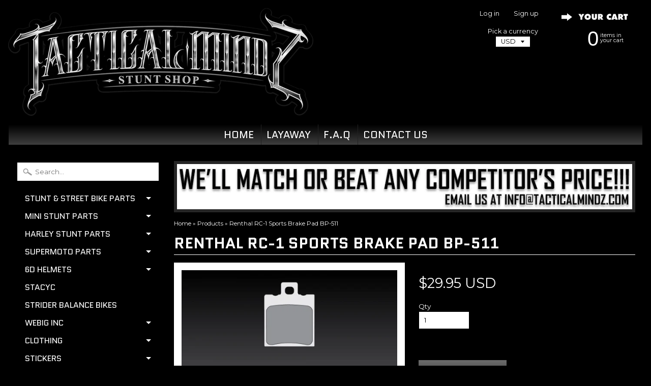

--- FILE ---
content_type: text/html; charset=utf-8
request_url: https://www.tacticalmindz.com/products/renthal-rc-1-sports-brake-pad-bp-511
body_size: 21735
content:
<!DOCTYPE html>
<!--[if IE 8]> <html class="no-js lt-ie9" lang="en" > <![endif]-->
<!--[if gt IE 8]><!--> <html class="no-js" lang="en" > <!--<![endif]-->
<head>
<meta charset="utf-8" />
<meta http-equiv="X-UA-Compatible" content="IE=edge" />  

<meta name="viewport" content="width=device-width, initial-scale=1.0">


  
  
  <link href="//fonts.googleapis.com/css?family=Montserrat:400,700" rel="stylesheet" type="text/css" media="all" />


  
    
    
    <link href="//fonts.googleapis.com/css?family=Quantico:400,700" rel="stylesheet" type="text/css" media="all" />
  

   
  
<link rel="shortcut icon" href="//www.tacticalmindz.com/cdn/shop/t/30/assets/favicon.png?v=156263674663238236771478564220" />
<link rel="apple-touch-icon-precomposed" href="//www.tacticalmindz.com/cdn/shop/t/30/assets/favicon-152.png?v=175988247930324161911478564220" />  


    <title>Renthal RC-1 Sports Brake Pad BP-511 | Tacticalmindz.com</title> 





	<meta name="description" content="This part number is for ONE caliper only. 40 x 50 x 7 Sintered Braking Technology A premium, high performance sintered metal brake pad with excellent wet and dry braking power. Designed specifically for sport bike applications. Renthal RC-1 Sport Brake Pads are the choice where maximum stopping power, progressive feel," />



<link rel="canonical" href="https://www.tacticalmindz.com/products/renthal-rc-1-sports-brake-pad-bp-511" /> 


  <meta property="og:type" content="product">
  <meta property="og:title" content="Renthal RC-1 Sports Brake Pad BP-511">
  
  <meta property="og:image" content="http://www.tacticalmindz.com/cdn/shop/products/bp-511-500x500_1_grande.jpg?v=1571265302">
  <meta property="og:image:secure_url" content="https://www.tacticalmindz.com/cdn/shop/products/bp-511-500x500_1_grande.jpg?v=1571265302">
  
  <meta property="og:price:amount" content="29.95">
  <meta property="og:price:currency" content="USD">


  <meta property="og:description" content="This part number is for ONE caliper only. 40 x 50 x 7 Sintered Braking Technology A premium, high performance sintered metal brake pad with excellent wet and dry braking power. Designed specifically for sport bike applications. Renthal RC-1 Sport Brake Pads are the choice where maximum stopping power, progressive feel,">

  <meta property="og:url" content="https://www.tacticalmindz.com/products/renthal-rc-1-sports-brake-pad-bp-511">
  <meta property="og:site_name" content="Tacticalmindz.com">





  <meta name="twitter:site" content="@tacticalmindz">


  <meta name="twitter:card" content="product">
  <meta name="twitter:title" content="Renthal RC-1 Sports Brake Pad BP-511">
  <meta name="twitter:description" content="This part number is for ONE caliper only.
40 x 50 x 7
Sintered Braking Technology
A premium, high performance sintered metal brake pad with excellent wet and dry braking power.
Designed specifically for sport bike applications.
Renthal RC-1 Sport Brake Pads are the choice where maximum stopping power, progressive feel, no brake fade and quick bed in time are important considerations.
• Sintered metal compound eliminates brake fade
• Formulated for quick bed in and immediate response
• High tech ceramic heat shield reduces heat transfer from the pad to the brake fluid
• Inter granular graphite structure prevents brake noise
• Rears brake pads use a premium sintered compound offering excellent performance balanced with good durability.">
  <meta name="twitter:image" content="https://www.tacticalmindz.com/cdn/shop/products/bp-511-500x500_1_medium.jpg?v=1571265302">
  <meta name="twitter:image:width" content="240">
  <meta name="twitter:image:height" content="240">
  <meta name="twitter:label1" content="Price">
  
  <meta name="twitter:data1" content="$29.95 USD">
  
  <meta name="twitter:label2" content="Brand">
  <meta name="twitter:data2" content="Renthal">
  


<link href="//www.tacticalmindz.com/cdn/shop/t/30/assets/styles.scss.css?v=94277131688345667681699248699" rel="stylesheet" type="text/css" media="all" />  

<script type="text/javascript" src="//ajax.googleapis.com/ajax/libs/jquery/1.12.0/jquery.min.js"></script>

<script src="//www.tacticalmindz.com/cdn/shop/t/30/assets/shop.js?v=35680787695298407531573683842" type="text/javascript"></script> 



<script src="//www.tacticalmindz.com/cdn/shopifycloud/storefront/assets/themes_support/option_selection-b017cd28.js" type="text/javascript"></script>

<!--[if lt IE 9]>
<script src="//html5shim.googlecode.com/svn/trunk/html5.js"></script>
<![endif]-->  
  
<!-- "snippets/buddha-megamenu-before.liquid" was not rendered, the associated app was uninstalled -->
  <!-- "snippets/buddha-megamenu.liquid" was not rendered, the associated app was uninstalled -->
  <script>window.performance && window.performance.mark && window.performance.mark('shopify.content_for_header.start');</script><meta id="shopify-digital-wallet" name="shopify-digital-wallet" content="/2352123/digital_wallets/dialog">
<meta name="shopify-checkout-api-token" content="5930145ad30e5f0992ccb50dcda4e971">
<meta id="in-context-paypal-metadata" data-shop-id="2352123" data-venmo-supported="true" data-environment="production" data-locale="en_US" data-paypal-v4="true" data-currency="USD">
<link rel="alternate" type="application/json+oembed" href="https://www.tacticalmindz.com/products/renthal-rc-1-sports-brake-pad-bp-511.oembed">
<script async="async" src="/checkouts/internal/preloads.js?locale=en-US"></script>
<link rel="preconnect" href="https://shop.app" crossorigin="anonymous">
<script async="async" src="https://shop.app/checkouts/internal/preloads.js?locale=en-US&shop_id=2352123" crossorigin="anonymous"></script>
<script id="apple-pay-shop-capabilities" type="application/json">{"shopId":2352123,"countryCode":"US","currencyCode":"USD","merchantCapabilities":["supports3DS"],"merchantId":"gid:\/\/shopify\/Shop\/2352123","merchantName":"Tacticalmindz.com","requiredBillingContactFields":["postalAddress","email","phone"],"requiredShippingContactFields":["postalAddress","email","phone"],"shippingType":"shipping","supportedNetworks":["visa","masterCard","amex","discover","elo","jcb"],"total":{"type":"pending","label":"Tacticalmindz.com","amount":"1.00"},"shopifyPaymentsEnabled":true,"supportsSubscriptions":true}</script>
<script id="shopify-features" type="application/json">{"accessToken":"5930145ad30e5f0992ccb50dcda4e971","betas":["rich-media-storefront-analytics"],"domain":"www.tacticalmindz.com","predictiveSearch":true,"shopId":2352123,"locale":"en"}</script>
<script>var Shopify = Shopify || {};
Shopify.shop = "tactical-mindz.myshopify.com";
Shopify.locale = "en";
Shopify.currency = {"active":"USD","rate":"1.0"};
Shopify.country = "US";
Shopify.theme = {"name":"Newest theme with 2 sub menus","id":79230981,"schema_name":null,"schema_version":null,"theme_store_id":57,"role":"main"};
Shopify.theme.handle = "null";
Shopify.theme.style = {"id":null,"handle":null};
Shopify.cdnHost = "www.tacticalmindz.com/cdn";
Shopify.routes = Shopify.routes || {};
Shopify.routes.root = "/";</script>
<script type="module">!function(o){(o.Shopify=o.Shopify||{}).modules=!0}(window);</script>
<script>!function(o){function n(){var o=[];function n(){o.push(Array.prototype.slice.apply(arguments))}return n.q=o,n}var t=o.Shopify=o.Shopify||{};t.loadFeatures=n(),t.autoloadFeatures=n()}(window);</script>
<script>
  window.ShopifyPay = window.ShopifyPay || {};
  window.ShopifyPay.apiHost = "shop.app\/pay";
  window.ShopifyPay.redirectState = null;
</script>
<script id="shop-js-analytics" type="application/json">{"pageType":"product"}</script>
<script defer="defer" async type="module" src="//www.tacticalmindz.com/cdn/shopifycloud/shop-js/modules/v2/client.init-shop-cart-sync_WVOgQShq.en.esm.js"></script>
<script defer="defer" async type="module" src="//www.tacticalmindz.com/cdn/shopifycloud/shop-js/modules/v2/chunk.common_C_13GLB1.esm.js"></script>
<script defer="defer" async type="module" src="//www.tacticalmindz.com/cdn/shopifycloud/shop-js/modules/v2/chunk.modal_CLfMGd0m.esm.js"></script>
<script type="module">
  await import("//www.tacticalmindz.com/cdn/shopifycloud/shop-js/modules/v2/client.init-shop-cart-sync_WVOgQShq.en.esm.js");
await import("//www.tacticalmindz.com/cdn/shopifycloud/shop-js/modules/v2/chunk.common_C_13GLB1.esm.js");
await import("//www.tacticalmindz.com/cdn/shopifycloud/shop-js/modules/v2/chunk.modal_CLfMGd0m.esm.js");

  window.Shopify.SignInWithShop?.initShopCartSync?.({"fedCMEnabled":true,"windoidEnabled":true});

</script>
<script defer="defer" async type="module" src="//www.tacticalmindz.com/cdn/shopifycloud/shop-js/modules/v2/client.payment-terms_BWmiNN46.en.esm.js"></script>
<script defer="defer" async type="module" src="//www.tacticalmindz.com/cdn/shopifycloud/shop-js/modules/v2/chunk.common_C_13GLB1.esm.js"></script>
<script defer="defer" async type="module" src="//www.tacticalmindz.com/cdn/shopifycloud/shop-js/modules/v2/chunk.modal_CLfMGd0m.esm.js"></script>
<script type="module">
  await import("//www.tacticalmindz.com/cdn/shopifycloud/shop-js/modules/v2/client.payment-terms_BWmiNN46.en.esm.js");
await import("//www.tacticalmindz.com/cdn/shopifycloud/shop-js/modules/v2/chunk.common_C_13GLB1.esm.js");
await import("//www.tacticalmindz.com/cdn/shopifycloud/shop-js/modules/v2/chunk.modal_CLfMGd0m.esm.js");

  
</script>
<script>
  window.Shopify = window.Shopify || {};
  if (!window.Shopify.featureAssets) window.Shopify.featureAssets = {};
  window.Shopify.featureAssets['shop-js'] = {"shop-cart-sync":["modules/v2/client.shop-cart-sync_DuR37GeY.en.esm.js","modules/v2/chunk.common_C_13GLB1.esm.js","modules/v2/chunk.modal_CLfMGd0m.esm.js"],"init-fed-cm":["modules/v2/client.init-fed-cm_BucUoe6W.en.esm.js","modules/v2/chunk.common_C_13GLB1.esm.js","modules/v2/chunk.modal_CLfMGd0m.esm.js"],"shop-toast-manager":["modules/v2/client.shop-toast-manager_B0JfrpKj.en.esm.js","modules/v2/chunk.common_C_13GLB1.esm.js","modules/v2/chunk.modal_CLfMGd0m.esm.js"],"init-shop-cart-sync":["modules/v2/client.init-shop-cart-sync_WVOgQShq.en.esm.js","modules/v2/chunk.common_C_13GLB1.esm.js","modules/v2/chunk.modal_CLfMGd0m.esm.js"],"shop-button":["modules/v2/client.shop-button_B_U3bv27.en.esm.js","modules/v2/chunk.common_C_13GLB1.esm.js","modules/v2/chunk.modal_CLfMGd0m.esm.js"],"init-windoid":["modules/v2/client.init-windoid_DuP9q_di.en.esm.js","modules/v2/chunk.common_C_13GLB1.esm.js","modules/v2/chunk.modal_CLfMGd0m.esm.js"],"shop-cash-offers":["modules/v2/client.shop-cash-offers_BmULhtno.en.esm.js","modules/v2/chunk.common_C_13GLB1.esm.js","modules/v2/chunk.modal_CLfMGd0m.esm.js"],"pay-button":["modules/v2/client.pay-button_CrPSEbOK.en.esm.js","modules/v2/chunk.common_C_13GLB1.esm.js","modules/v2/chunk.modal_CLfMGd0m.esm.js"],"init-customer-accounts":["modules/v2/client.init-customer-accounts_jNk9cPYQ.en.esm.js","modules/v2/client.shop-login-button_DJ5ldayH.en.esm.js","modules/v2/chunk.common_C_13GLB1.esm.js","modules/v2/chunk.modal_CLfMGd0m.esm.js"],"avatar":["modules/v2/client.avatar_BTnouDA3.en.esm.js"],"checkout-modal":["modules/v2/client.checkout-modal_pBPyh9w8.en.esm.js","modules/v2/chunk.common_C_13GLB1.esm.js","modules/v2/chunk.modal_CLfMGd0m.esm.js"],"init-shop-for-new-customer-accounts":["modules/v2/client.init-shop-for-new-customer-accounts_BUoCy7a5.en.esm.js","modules/v2/client.shop-login-button_DJ5ldayH.en.esm.js","modules/v2/chunk.common_C_13GLB1.esm.js","modules/v2/chunk.modal_CLfMGd0m.esm.js"],"init-customer-accounts-sign-up":["modules/v2/client.init-customer-accounts-sign-up_CnczCz9H.en.esm.js","modules/v2/client.shop-login-button_DJ5ldayH.en.esm.js","modules/v2/chunk.common_C_13GLB1.esm.js","modules/v2/chunk.modal_CLfMGd0m.esm.js"],"init-shop-email-lookup-coordinator":["modules/v2/client.init-shop-email-lookup-coordinator_CzjY5t9o.en.esm.js","modules/v2/chunk.common_C_13GLB1.esm.js","modules/v2/chunk.modal_CLfMGd0m.esm.js"],"shop-follow-button":["modules/v2/client.shop-follow-button_CsYC63q7.en.esm.js","modules/v2/chunk.common_C_13GLB1.esm.js","modules/v2/chunk.modal_CLfMGd0m.esm.js"],"shop-login-button":["modules/v2/client.shop-login-button_DJ5ldayH.en.esm.js","modules/v2/chunk.common_C_13GLB1.esm.js","modules/v2/chunk.modal_CLfMGd0m.esm.js"],"shop-login":["modules/v2/client.shop-login_B9ccPdmx.en.esm.js","modules/v2/chunk.common_C_13GLB1.esm.js","modules/v2/chunk.modal_CLfMGd0m.esm.js"],"lead-capture":["modules/v2/client.lead-capture_D0K_KgYb.en.esm.js","modules/v2/chunk.common_C_13GLB1.esm.js","modules/v2/chunk.modal_CLfMGd0m.esm.js"],"payment-terms":["modules/v2/client.payment-terms_BWmiNN46.en.esm.js","modules/v2/chunk.common_C_13GLB1.esm.js","modules/v2/chunk.modal_CLfMGd0m.esm.js"]};
</script>
<script>(function() {
  var isLoaded = false;
  function asyncLoad() {
    if (isLoaded) return;
    isLoaded = true;
    var urls = ["https:\/\/cdn-scripts.signifyd.com\/shopify\/script-tag.js?shop=tactical-mindz.myshopify.com","https:\/\/www.goldendev.win\/shopify\/show-recent-orders\/js\/show-recent-orders.js?shop=tactical-mindz.myshopify.com"];
    for (var i = 0; i < urls.length; i++) {
      var s = document.createElement('script');
      s.type = 'text/javascript';
      s.async = true;
      s.src = urls[i];
      var x = document.getElementsByTagName('script')[0];
      x.parentNode.insertBefore(s, x);
    }
  };
  if(window.attachEvent) {
    window.attachEvent('onload', asyncLoad);
  } else {
    window.addEventListener('load', asyncLoad, false);
  }
})();</script>
<script id="__st">var __st={"a":2352123,"offset":-21600,"reqid":"17d0dee7-ce44-4543-865f-e66ce3147673-1769632044","pageurl":"www.tacticalmindz.com\/products\/renthal-rc-1-sports-brake-pad-bp-511","u":"dc13cd3f9cea","p":"product","rtyp":"product","rid":47576940560};</script>
<script>window.ShopifyPaypalV4VisibilityTracking = true;</script>
<script id="captcha-bootstrap">!function(){'use strict';const t='contact',e='account',n='new_comment',o=[[t,t],['blogs',n],['comments',n],[t,'customer']],c=[[e,'customer_login'],[e,'guest_login'],[e,'recover_customer_password'],[e,'create_customer']],r=t=>t.map((([t,e])=>`form[action*='/${t}']:not([data-nocaptcha='true']) input[name='form_type'][value='${e}']`)).join(','),a=t=>()=>t?[...document.querySelectorAll(t)].map((t=>t.form)):[];function s(){const t=[...o],e=r(t);return a(e)}const i='password',u='form_key',d=['recaptcha-v3-token','g-recaptcha-response','h-captcha-response',i],f=()=>{try{return window.sessionStorage}catch{return}},m='__shopify_v',_=t=>t.elements[u];function p(t,e,n=!1){try{const o=window.sessionStorage,c=JSON.parse(o.getItem(e)),{data:r}=function(t){const{data:e,action:n}=t;return t[m]||n?{data:e,action:n}:{data:t,action:n}}(c);for(const[e,n]of Object.entries(r))t.elements[e]&&(t.elements[e].value=n);n&&o.removeItem(e)}catch(o){console.error('form repopulation failed',{error:o})}}const l='form_type',E='cptcha';function T(t){t.dataset[E]=!0}const w=window,h=w.document,L='Shopify',v='ce_forms',y='captcha';let A=!1;((t,e)=>{const n=(g='f06e6c50-85a8-45c8-87d0-21a2b65856fe',I='https://cdn.shopify.com/shopifycloud/storefront-forms-hcaptcha/ce_storefront_forms_captcha_hcaptcha.v1.5.2.iife.js',D={infoText:'Protected by hCaptcha',privacyText:'Privacy',termsText:'Terms'},(t,e,n)=>{const o=w[L][v],c=o.bindForm;if(c)return c(t,g,e,D).then(n);var r;o.q.push([[t,g,e,D],n]),r=I,A||(h.body.append(Object.assign(h.createElement('script'),{id:'captcha-provider',async:!0,src:r})),A=!0)});var g,I,D;w[L]=w[L]||{},w[L][v]=w[L][v]||{},w[L][v].q=[],w[L][y]=w[L][y]||{},w[L][y].protect=function(t,e){n(t,void 0,e),T(t)},Object.freeze(w[L][y]),function(t,e,n,w,h,L){const[v,y,A,g]=function(t,e,n){const i=e?o:[],u=t?c:[],d=[...i,...u],f=r(d),m=r(i),_=r(d.filter((([t,e])=>n.includes(e))));return[a(f),a(m),a(_),s()]}(w,h,L),I=t=>{const e=t.target;return e instanceof HTMLFormElement?e:e&&e.form},D=t=>v().includes(t);t.addEventListener('submit',(t=>{const e=I(t);if(!e)return;const n=D(e)&&!e.dataset.hcaptchaBound&&!e.dataset.recaptchaBound,o=_(e),c=g().includes(e)&&(!o||!o.value);(n||c)&&t.preventDefault(),c&&!n&&(function(t){try{if(!f())return;!function(t){const e=f();if(!e)return;const n=_(t);if(!n)return;const o=n.value;o&&e.removeItem(o)}(t);const e=Array.from(Array(32),(()=>Math.random().toString(36)[2])).join('');!function(t,e){_(t)||t.append(Object.assign(document.createElement('input'),{type:'hidden',name:u})),t.elements[u].value=e}(t,e),function(t,e){const n=f();if(!n)return;const o=[...t.querySelectorAll(`input[type='${i}']`)].map((({name:t})=>t)),c=[...d,...o],r={};for(const[a,s]of new FormData(t).entries())c.includes(a)||(r[a]=s);n.setItem(e,JSON.stringify({[m]:1,action:t.action,data:r}))}(t,e)}catch(e){console.error('failed to persist form',e)}}(e),e.submit())}));const S=(t,e)=>{t&&!t.dataset[E]&&(n(t,e.some((e=>e===t))),T(t))};for(const o of['focusin','change'])t.addEventListener(o,(t=>{const e=I(t);D(e)&&S(e,y())}));const B=e.get('form_key'),M=e.get(l),P=B&&M;t.addEventListener('DOMContentLoaded',(()=>{const t=y();if(P)for(const e of t)e.elements[l].value===M&&p(e,B);[...new Set([...A(),...v().filter((t=>'true'===t.dataset.shopifyCaptcha))])].forEach((e=>S(e,t)))}))}(h,new URLSearchParams(w.location.search),n,t,e,['guest_login'])})(!0,!0)}();</script>
<script integrity="sha256-4kQ18oKyAcykRKYeNunJcIwy7WH5gtpwJnB7kiuLZ1E=" data-source-attribution="shopify.loadfeatures" defer="defer" src="//www.tacticalmindz.com/cdn/shopifycloud/storefront/assets/storefront/load_feature-a0a9edcb.js" crossorigin="anonymous"></script>
<script crossorigin="anonymous" defer="defer" src="//www.tacticalmindz.com/cdn/shopifycloud/storefront/assets/shopify_pay/storefront-65b4c6d7.js?v=20250812"></script>
<script data-source-attribution="shopify.dynamic_checkout.dynamic.init">var Shopify=Shopify||{};Shopify.PaymentButton=Shopify.PaymentButton||{isStorefrontPortableWallets:!0,init:function(){window.Shopify.PaymentButton.init=function(){};var t=document.createElement("script");t.src="https://www.tacticalmindz.com/cdn/shopifycloud/portable-wallets/latest/portable-wallets.en.js",t.type="module",document.head.appendChild(t)}};
</script>
<script data-source-attribution="shopify.dynamic_checkout.buyer_consent">
  function portableWalletsHideBuyerConsent(e){var t=document.getElementById("shopify-buyer-consent"),n=document.getElementById("shopify-subscription-policy-button");t&&n&&(t.classList.add("hidden"),t.setAttribute("aria-hidden","true"),n.removeEventListener("click",e))}function portableWalletsShowBuyerConsent(e){var t=document.getElementById("shopify-buyer-consent"),n=document.getElementById("shopify-subscription-policy-button");t&&n&&(t.classList.remove("hidden"),t.removeAttribute("aria-hidden"),n.addEventListener("click",e))}window.Shopify?.PaymentButton&&(window.Shopify.PaymentButton.hideBuyerConsent=portableWalletsHideBuyerConsent,window.Shopify.PaymentButton.showBuyerConsent=portableWalletsShowBuyerConsent);
</script>
<script data-source-attribution="shopify.dynamic_checkout.cart.bootstrap">document.addEventListener("DOMContentLoaded",(function(){function t(){return document.querySelector("shopify-accelerated-checkout-cart, shopify-accelerated-checkout")}if(t())Shopify.PaymentButton.init();else{new MutationObserver((function(e,n){t()&&(Shopify.PaymentButton.init(),n.disconnect())})).observe(document.body,{childList:!0,subtree:!0})}}));
</script>
<script id='scb4127' type='text/javascript' async='' src='https://www.tacticalmindz.com/cdn/shopifycloud/privacy-banner/storefront-banner.js'></script><link id="shopify-accelerated-checkout-styles" rel="stylesheet" media="screen" href="https://www.tacticalmindz.com/cdn/shopifycloud/portable-wallets/latest/accelerated-checkout-backwards-compat.css" crossorigin="anonymous">
<style id="shopify-accelerated-checkout-cart">
        #shopify-buyer-consent {
  margin-top: 1em;
  display: inline-block;
  width: 100%;
}

#shopify-buyer-consent.hidden {
  display: none;
}

#shopify-subscription-policy-button {
  background: none;
  border: none;
  padding: 0;
  text-decoration: underline;
  font-size: inherit;
  cursor: pointer;
}

#shopify-subscription-policy-button::before {
  box-shadow: none;
}

      </style>

<script>window.performance && window.performance.mark && window.performance.mark('shopify.content_for_header.end');</script>



<script>window.BOLD = window.BOLD || {};
    window.BOLD.common = window.BOLD.common || {};
    window.BOLD.common.Shopify = window.BOLD.common.Shopify || {};
    window.BOLD.common.Shopify.shop = {
      domain: 'www.tacticalmindz.com',
      permanent_domain: 'tactical-mindz.myshopify.com',
      url: 'https://www.tacticalmindz.com',
      secure_url: 'https://www.tacticalmindz.com',
      money_format: "\u003cspan class=money\u003e${{amount}} USD\u003c\/span\u003e",
      currency: "USD"
    };
    window.BOLD.common.Shopify.customer = {
      id: null,
      tags: null,
    };
    window.BOLD.common.Shopify.cart = {"note":null,"attributes":{},"original_total_price":0,"total_price":0,"total_discount":0,"total_weight":0.0,"item_count":0,"items":[],"requires_shipping":false,"currency":"USD","items_subtotal_price":0,"cart_level_discount_applications":[],"checkout_charge_amount":0};
    window.BOLD.common.template = 'product';window.BOLD.common.Shopify.formatMoney = function(money, format) {
        function n(t, e) {
            return "undefined" == typeof t ? e : t
        }
        function r(t, e, r, i) {
            if (e = n(e, 2),
                r = n(r, ","),
                i = n(i, "."),
            isNaN(t) || null == t)
                return 0;
            t = (t / 100).toFixed(e);
            var o = t.split(".")
                , a = o[0].replace(/(\d)(?=(\d\d\d)+(?!\d))/g, "$1" + r)
                , s = o[1] ? i + o[1] : "";
            return a + s
        }
        "string" == typeof money && (money = money.replace(".", ""));
        var i = ""
            , o = /\{\{\s*(\w+)\s*\}\}/
            , a = format || window.BOLD.common.Shopify.shop.money_format || window.Shopify.money_format || "$ {{ amount }}";
        switch (a.match(o)[1]) {
            case "amount":
                i = r(money, 2, ",", ".");
                break;
            case "amount_no_decimals":
                i = r(money, 0, ",", ".");
                break;
            case "amount_with_comma_separator":
                i = r(money, 2, ".", ",");
                break;
            case "amount_no_decimals_with_comma_separator":
                i = r(money, 0, ".", ",");
                break;
            case "amount_with_space_separator":
                i = r(money, 2, " ", ",");
                break;
            case "amount_no_decimals_with_space_separator":
                i = r(money, 0, " ", ",");
                break;
            case "amount_with_apostrophe_separator":
                i = r(money, 2, "'", ".");
                break;
        }
        return a.replace(o, i);
    };
    window.BOLD.common.Shopify.saveProduct = function (handle, product) {
      if (typeof handle === 'string' && typeof window.BOLD.common.Shopify.products[handle] === 'undefined') {
        if (typeof product === 'number') {
          window.BOLD.common.Shopify.handles[product] = handle;
          product = { id: product };
        }
        window.BOLD.common.Shopify.products[handle] = product;
      }
    };
    window.BOLD.common.Shopify.saveVariant = function (variant_id, variant) {
      if (typeof variant_id === 'number' && typeof window.BOLD.common.Shopify.variants[variant_id] === 'undefined') {
        window.BOLD.common.Shopify.variants[variant_id] = variant;
      }
    };window.BOLD.common.Shopify.products = window.BOLD.common.Shopify.products || {};
    window.BOLD.common.Shopify.variants = window.BOLD.common.Shopify.variants || {};
    window.BOLD.common.Shopify.handles = window.BOLD.common.Shopify.handles || {};window.BOLD.common.Shopify.handle = "renthal-rc-1-sports-brake-pad-bp-511"
window.BOLD.common.Shopify.saveProduct("renthal-rc-1-sports-brake-pad-bp-511", 47576940560);window.BOLD.common.Shopify.saveVariant(395764269072, { product_id: 47576940560, product_handle: "renthal-rc-1-sports-brake-pad-bp-511", price: 2995, group_id: '', csp_metafield: {}});window.BOLD.apps_installed = {} || {};window.BOLD.common.Shopify.metafields = window.BOLD.common.Shopify.metafields || {};window.BOLD.common.Shopify.metafields["bold_rp"] = {};window.BOLD.common.Shopify.metafields["bold_csp_defaults"] = {};window.BOLD.common.cacheParams = window.BOLD.common.cacheParams || {};
    window.BOLD.common.cacheParams.options = 1668005946;
</script>

<script>
    window.BOLD.common.cacheParams.options = 1769114563;
</script>
<link href="//www.tacticalmindz.com/cdn/shop/t/30/assets/bold-options.css?v=21627822806427128771529641066" rel="stylesheet" type="text/css" media="all" />
<script defer src="https://options.shopapps.site/js/options.js"></script><script>window.is_hulkpo_installed=true</script><link href="https://monorail-edge.shopifysvc.com" rel="dns-prefetch">
<script>(function(){if ("sendBeacon" in navigator && "performance" in window) {try {var session_token_from_headers = performance.getEntriesByType('navigation')[0].serverTiming.find(x => x.name == '_s').description;} catch {var session_token_from_headers = undefined;}var session_cookie_matches = document.cookie.match(/_shopify_s=([^;]*)/);var session_token_from_cookie = session_cookie_matches && session_cookie_matches.length === 2 ? session_cookie_matches[1] : "";var session_token = session_token_from_headers || session_token_from_cookie || "";function handle_abandonment_event(e) {var entries = performance.getEntries().filter(function(entry) {return /monorail-edge.shopifysvc.com/.test(entry.name);});if (!window.abandonment_tracked && entries.length === 0) {window.abandonment_tracked = true;var currentMs = Date.now();var navigation_start = performance.timing.navigationStart;var payload = {shop_id: 2352123,url: window.location.href,navigation_start,duration: currentMs - navigation_start,session_token,page_type: "product"};window.navigator.sendBeacon("https://monorail-edge.shopifysvc.com/v1/produce", JSON.stringify({schema_id: "online_store_buyer_site_abandonment/1.1",payload: payload,metadata: {event_created_at_ms: currentMs,event_sent_at_ms: currentMs}}));}}window.addEventListener('pagehide', handle_abandonment_event);}}());</script>
<script id="web-pixels-manager-setup">(function e(e,d,r,n,o){if(void 0===o&&(o={}),!Boolean(null===(a=null===(i=window.Shopify)||void 0===i?void 0:i.analytics)||void 0===a?void 0:a.replayQueue)){var i,a;window.Shopify=window.Shopify||{};var t=window.Shopify;t.analytics=t.analytics||{};var s=t.analytics;s.replayQueue=[],s.publish=function(e,d,r){return s.replayQueue.push([e,d,r]),!0};try{self.performance.mark("wpm:start")}catch(e){}var l=function(){var e={modern:/Edge?\/(1{2}[4-9]|1[2-9]\d|[2-9]\d{2}|\d{4,})\.\d+(\.\d+|)|Firefox\/(1{2}[4-9]|1[2-9]\d|[2-9]\d{2}|\d{4,})\.\d+(\.\d+|)|Chrom(ium|e)\/(9{2}|\d{3,})\.\d+(\.\d+|)|(Maci|X1{2}).+ Version\/(15\.\d+|(1[6-9]|[2-9]\d|\d{3,})\.\d+)([,.]\d+|)( \(\w+\)|)( Mobile\/\w+|) Safari\/|Chrome.+OPR\/(9{2}|\d{3,})\.\d+\.\d+|(CPU[ +]OS|iPhone[ +]OS|CPU[ +]iPhone|CPU IPhone OS|CPU iPad OS)[ +]+(15[._]\d+|(1[6-9]|[2-9]\d|\d{3,})[._]\d+)([._]\d+|)|Android:?[ /-](13[3-9]|1[4-9]\d|[2-9]\d{2}|\d{4,})(\.\d+|)(\.\d+|)|Android.+Firefox\/(13[5-9]|1[4-9]\d|[2-9]\d{2}|\d{4,})\.\d+(\.\d+|)|Android.+Chrom(ium|e)\/(13[3-9]|1[4-9]\d|[2-9]\d{2}|\d{4,})\.\d+(\.\d+|)|SamsungBrowser\/([2-9]\d|\d{3,})\.\d+/,legacy:/Edge?\/(1[6-9]|[2-9]\d|\d{3,})\.\d+(\.\d+|)|Firefox\/(5[4-9]|[6-9]\d|\d{3,})\.\d+(\.\d+|)|Chrom(ium|e)\/(5[1-9]|[6-9]\d|\d{3,})\.\d+(\.\d+|)([\d.]+$|.*Safari\/(?![\d.]+ Edge\/[\d.]+$))|(Maci|X1{2}).+ Version\/(10\.\d+|(1[1-9]|[2-9]\d|\d{3,})\.\d+)([,.]\d+|)( \(\w+\)|)( Mobile\/\w+|) Safari\/|Chrome.+OPR\/(3[89]|[4-9]\d|\d{3,})\.\d+\.\d+|(CPU[ +]OS|iPhone[ +]OS|CPU[ +]iPhone|CPU IPhone OS|CPU iPad OS)[ +]+(10[._]\d+|(1[1-9]|[2-9]\d|\d{3,})[._]\d+)([._]\d+|)|Android:?[ /-](13[3-9]|1[4-9]\d|[2-9]\d{2}|\d{4,})(\.\d+|)(\.\d+|)|Mobile Safari.+OPR\/([89]\d|\d{3,})\.\d+\.\d+|Android.+Firefox\/(13[5-9]|1[4-9]\d|[2-9]\d{2}|\d{4,})\.\d+(\.\d+|)|Android.+Chrom(ium|e)\/(13[3-9]|1[4-9]\d|[2-9]\d{2}|\d{4,})\.\d+(\.\d+|)|Android.+(UC? ?Browser|UCWEB|U3)[ /]?(15\.([5-9]|\d{2,})|(1[6-9]|[2-9]\d|\d{3,})\.\d+)\.\d+|SamsungBrowser\/(5\.\d+|([6-9]|\d{2,})\.\d+)|Android.+MQ{2}Browser\/(14(\.(9|\d{2,})|)|(1[5-9]|[2-9]\d|\d{3,})(\.\d+|))(\.\d+|)|K[Aa][Ii]OS\/(3\.\d+|([4-9]|\d{2,})\.\d+)(\.\d+|)/},d=e.modern,r=e.legacy,n=navigator.userAgent;return n.match(d)?"modern":n.match(r)?"legacy":"unknown"}(),u="modern"===l?"modern":"legacy",c=(null!=n?n:{modern:"",legacy:""})[u],f=function(e){return[e.baseUrl,"/wpm","/b",e.hashVersion,"modern"===e.buildTarget?"m":"l",".js"].join("")}({baseUrl:d,hashVersion:r,buildTarget:u}),m=function(e){var d=e.version,r=e.bundleTarget,n=e.surface,o=e.pageUrl,i=e.monorailEndpoint;return{emit:function(e){var a=e.status,t=e.errorMsg,s=(new Date).getTime(),l=JSON.stringify({metadata:{event_sent_at_ms:s},events:[{schema_id:"web_pixels_manager_load/3.1",payload:{version:d,bundle_target:r,page_url:o,status:a,surface:n,error_msg:t},metadata:{event_created_at_ms:s}}]});if(!i)return console&&console.warn&&console.warn("[Web Pixels Manager] No Monorail endpoint provided, skipping logging."),!1;try{return self.navigator.sendBeacon.bind(self.navigator)(i,l)}catch(e){}var u=new XMLHttpRequest;try{return u.open("POST",i,!0),u.setRequestHeader("Content-Type","text/plain"),u.send(l),!0}catch(e){return console&&console.warn&&console.warn("[Web Pixels Manager] Got an unhandled error while logging to Monorail."),!1}}}}({version:r,bundleTarget:l,surface:e.surface,pageUrl:self.location.href,monorailEndpoint:e.monorailEndpoint});try{o.browserTarget=l,function(e){var d=e.src,r=e.async,n=void 0===r||r,o=e.onload,i=e.onerror,a=e.sri,t=e.scriptDataAttributes,s=void 0===t?{}:t,l=document.createElement("script"),u=document.querySelector("head"),c=document.querySelector("body");if(l.async=n,l.src=d,a&&(l.integrity=a,l.crossOrigin="anonymous"),s)for(var f in s)if(Object.prototype.hasOwnProperty.call(s,f))try{l.dataset[f]=s[f]}catch(e){}if(o&&l.addEventListener("load",o),i&&l.addEventListener("error",i),u)u.appendChild(l);else{if(!c)throw new Error("Did not find a head or body element to append the script");c.appendChild(l)}}({src:f,async:!0,onload:function(){if(!function(){var e,d;return Boolean(null===(d=null===(e=window.Shopify)||void 0===e?void 0:e.analytics)||void 0===d?void 0:d.initialized)}()){var d=window.webPixelsManager.init(e)||void 0;if(d){var r=window.Shopify.analytics;r.replayQueue.forEach((function(e){var r=e[0],n=e[1],o=e[2];d.publishCustomEvent(r,n,o)})),r.replayQueue=[],r.publish=d.publishCustomEvent,r.visitor=d.visitor,r.initialized=!0}}},onerror:function(){return m.emit({status:"failed",errorMsg:"".concat(f," has failed to load")})},sri:function(e){var d=/^sha384-[A-Za-z0-9+/=]+$/;return"string"==typeof e&&d.test(e)}(c)?c:"",scriptDataAttributes:o}),m.emit({status:"loading"})}catch(e){m.emit({status:"failed",errorMsg:(null==e?void 0:e.message)||"Unknown error"})}}})({shopId: 2352123,storefrontBaseUrl: "https://www.tacticalmindz.com",extensionsBaseUrl: "https://extensions.shopifycdn.com/cdn/shopifycloud/web-pixels-manager",monorailEndpoint: "https://monorail-edge.shopifysvc.com/unstable/produce_batch",surface: "storefront-renderer",enabledBetaFlags: ["2dca8a86"],webPixelsConfigList: [{"id":"96633008","eventPayloadVersion":"v1","runtimeContext":"LAX","scriptVersion":"1","type":"CUSTOM","privacyPurposes":["ANALYTICS"],"name":"Google Analytics tag (migrated)"},{"id":"shopify-app-pixel","configuration":"{}","eventPayloadVersion":"v1","runtimeContext":"STRICT","scriptVersion":"0450","apiClientId":"shopify-pixel","type":"APP","privacyPurposes":["ANALYTICS","MARKETING"]},{"id":"shopify-custom-pixel","eventPayloadVersion":"v1","runtimeContext":"LAX","scriptVersion":"0450","apiClientId":"shopify-pixel","type":"CUSTOM","privacyPurposes":["ANALYTICS","MARKETING"]}],isMerchantRequest: false,initData: {"shop":{"name":"Tacticalmindz.com","paymentSettings":{"currencyCode":"USD"},"myshopifyDomain":"tactical-mindz.myshopify.com","countryCode":"US","storefrontUrl":"https:\/\/www.tacticalmindz.com"},"customer":null,"cart":null,"checkout":null,"productVariants":[{"price":{"amount":29.95,"currencyCode":"USD"},"product":{"title":"Renthal RC-1 Sports Brake Pad BP-511","vendor":"Renthal","id":"47576940560","untranslatedTitle":"Renthal RC-1 Sports Brake Pad BP-511","url":"\/products\/renthal-rc-1-sports-brake-pad-bp-511","type":"Brake Pads"},"id":"395764269072","image":{"src":"\/\/www.tacticalmindz.com\/cdn\/shop\/products\/bp-511-500x500_1.jpg?v=1571265302"},"sku":"","title":"Default Title","untranslatedTitle":"Default Title"}],"purchasingCompany":null},},"https://www.tacticalmindz.com/cdn","fcfee988w5aeb613cpc8e4bc33m6693e112",{"modern":"","legacy":""},{"shopId":"2352123","storefrontBaseUrl":"https:\/\/www.tacticalmindz.com","extensionBaseUrl":"https:\/\/extensions.shopifycdn.com\/cdn\/shopifycloud\/web-pixels-manager","surface":"storefront-renderer","enabledBetaFlags":"[\"2dca8a86\"]","isMerchantRequest":"false","hashVersion":"fcfee988w5aeb613cpc8e4bc33m6693e112","publish":"custom","events":"[[\"page_viewed\",{}],[\"product_viewed\",{\"productVariant\":{\"price\":{\"amount\":29.95,\"currencyCode\":\"USD\"},\"product\":{\"title\":\"Renthal RC-1 Sports Brake Pad BP-511\",\"vendor\":\"Renthal\",\"id\":\"47576940560\",\"untranslatedTitle\":\"Renthal RC-1 Sports Brake Pad BP-511\",\"url\":\"\/products\/renthal-rc-1-sports-brake-pad-bp-511\",\"type\":\"Brake Pads\"},\"id\":\"395764269072\",\"image\":{\"src\":\"\/\/www.tacticalmindz.com\/cdn\/shop\/products\/bp-511-500x500_1.jpg?v=1571265302\"},\"sku\":\"\",\"title\":\"Default Title\",\"untranslatedTitle\":\"Default Title\"}}]]"});</script><script>
  window.ShopifyAnalytics = window.ShopifyAnalytics || {};
  window.ShopifyAnalytics.meta = window.ShopifyAnalytics.meta || {};
  window.ShopifyAnalytics.meta.currency = 'USD';
  var meta = {"product":{"id":47576940560,"gid":"gid:\/\/shopify\/Product\/47576940560","vendor":"Renthal","type":"Brake Pads","handle":"renthal-rc-1-sports-brake-pad-bp-511","variants":[{"id":395764269072,"price":2995,"name":"Renthal RC-1 Sports Brake Pad BP-511","public_title":null,"sku":""}],"remote":false},"page":{"pageType":"product","resourceType":"product","resourceId":47576940560,"requestId":"17d0dee7-ce44-4543-865f-e66ce3147673-1769632044"}};
  for (var attr in meta) {
    window.ShopifyAnalytics.meta[attr] = meta[attr];
  }
</script>
<script class="analytics">
  (function () {
    var customDocumentWrite = function(content) {
      var jquery = null;

      if (window.jQuery) {
        jquery = window.jQuery;
      } else if (window.Checkout && window.Checkout.$) {
        jquery = window.Checkout.$;
      }

      if (jquery) {
        jquery('body').append(content);
      }
    };

    var hasLoggedConversion = function(token) {
      if (token) {
        return document.cookie.indexOf('loggedConversion=' + token) !== -1;
      }
      return false;
    }

    var setCookieIfConversion = function(token) {
      if (token) {
        var twoMonthsFromNow = new Date(Date.now());
        twoMonthsFromNow.setMonth(twoMonthsFromNow.getMonth() + 2);

        document.cookie = 'loggedConversion=' + token + '; expires=' + twoMonthsFromNow;
      }
    }

    var trekkie = window.ShopifyAnalytics.lib = window.trekkie = window.trekkie || [];
    if (trekkie.integrations) {
      return;
    }
    trekkie.methods = [
      'identify',
      'page',
      'ready',
      'track',
      'trackForm',
      'trackLink'
    ];
    trekkie.factory = function(method) {
      return function() {
        var args = Array.prototype.slice.call(arguments);
        args.unshift(method);
        trekkie.push(args);
        return trekkie;
      };
    };
    for (var i = 0; i < trekkie.methods.length; i++) {
      var key = trekkie.methods[i];
      trekkie[key] = trekkie.factory(key);
    }
    trekkie.load = function(config) {
      trekkie.config = config || {};
      trekkie.config.initialDocumentCookie = document.cookie;
      var first = document.getElementsByTagName('script')[0];
      var script = document.createElement('script');
      script.type = 'text/javascript';
      script.onerror = function(e) {
        var scriptFallback = document.createElement('script');
        scriptFallback.type = 'text/javascript';
        scriptFallback.onerror = function(error) {
                var Monorail = {
      produce: function produce(monorailDomain, schemaId, payload) {
        var currentMs = new Date().getTime();
        var event = {
          schema_id: schemaId,
          payload: payload,
          metadata: {
            event_created_at_ms: currentMs,
            event_sent_at_ms: currentMs
          }
        };
        return Monorail.sendRequest("https://" + monorailDomain + "/v1/produce", JSON.stringify(event));
      },
      sendRequest: function sendRequest(endpointUrl, payload) {
        // Try the sendBeacon API
        if (window && window.navigator && typeof window.navigator.sendBeacon === 'function' && typeof window.Blob === 'function' && !Monorail.isIos12()) {
          var blobData = new window.Blob([payload], {
            type: 'text/plain'
          });

          if (window.navigator.sendBeacon(endpointUrl, blobData)) {
            return true;
          } // sendBeacon was not successful

        } // XHR beacon

        var xhr = new XMLHttpRequest();

        try {
          xhr.open('POST', endpointUrl);
          xhr.setRequestHeader('Content-Type', 'text/plain');
          xhr.send(payload);
        } catch (e) {
          console.log(e);
        }

        return false;
      },
      isIos12: function isIos12() {
        return window.navigator.userAgent.lastIndexOf('iPhone; CPU iPhone OS 12_') !== -1 || window.navigator.userAgent.lastIndexOf('iPad; CPU OS 12_') !== -1;
      }
    };
    Monorail.produce('monorail-edge.shopifysvc.com',
      'trekkie_storefront_load_errors/1.1',
      {shop_id: 2352123,
      theme_id: 79230981,
      app_name: "storefront",
      context_url: window.location.href,
      source_url: "//www.tacticalmindz.com/cdn/s/trekkie.storefront.a804e9514e4efded663580eddd6991fcc12b5451.min.js"});

        };
        scriptFallback.async = true;
        scriptFallback.src = '//www.tacticalmindz.com/cdn/s/trekkie.storefront.a804e9514e4efded663580eddd6991fcc12b5451.min.js';
        first.parentNode.insertBefore(scriptFallback, first);
      };
      script.async = true;
      script.src = '//www.tacticalmindz.com/cdn/s/trekkie.storefront.a804e9514e4efded663580eddd6991fcc12b5451.min.js';
      first.parentNode.insertBefore(script, first);
    };
    trekkie.load(
      {"Trekkie":{"appName":"storefront","development":false,"defaultAttributes":{"shopId":2352123,"isMerchantRequest":null,"themeId":79230981,"themeCityHash":"17708536061323752815","contentLanguage":"en","currency":"USD","eventMetadataId":"45abd7c4-3f24-4196-9342-1f5f4fba9457"},"isServerSideCookieWritingEnabled":true,"monorailRegion":"shop_domain","enabledBetaFlags":["65f19447","b5387b81"]},"Session Attribution":{},"S2S":{"facebookCapiEnabled":false,"source":"trekkie-storefront-renderer","apiClientId":580111}}
    );

    var loaded = false;
    trekkie.ready(function() {
      if (loaded) return;
      loaded = true;

      window.ShopifyAnalytics.lib = window.trekkie;

      var originalDocumentWrite = document.write;
      document.write = customDocumentWrite;
      try { window.ShopifyAnalytics.merchantGoogleAnalytics.call(this); } catch(error) {};
      document.write = originalDocumentWrite;

      window.ShopifyAnalytics.lib.page(null,{"pageType":"product","resourceType":"product","resourceId":47576940560,"requestId":"17d0dee7-ce44-4543-865f-e66ce3147673-1769632044","shopifyEmitted":true});

      var match = window.location.pathname.match(/checkouts\/(.+)\/(thank_you|post_purchase)/)
      var token = match? match[1]: undefined;
      if (!hasLoggedConversion(token)) {
        setCookieIfConversion(token);
        window.ShopifyAnalytics.lib.track("Viewed Product",{"currency":"USD","variantId":395764269072,"productId":47576940560,"productGid":"gid:\/\/shopify\/Product\/47576940560","name":"Renthal RC-1 Sports Brake Pad BP-511","price":"29.95","sku":"","brand":"Renthal","variant":null,"category":"Brake Pads","nonInteraction":true,"remote":false},undefined,undefined,{"shopifyEmitted":true});
      window.ShopifyAnalytics.lib.track("monorail:\/\/trekkie_storefront_viewed_product\/1.1",{"currency":"USD","variantId":395764269072,"productId":47576940560,"productGid":"gid:\/\/shopify\/Product\/47576940560","name":"Renthal RC-1 Sports Brake Pad BP-511","price":"29.95","sku":"","brand":"Renthal","variant":null,"category":"Brake Pads","nonInteraction":true,"remote":false,"referer":"https:\/\/www.tacticalmindz.com\/products\/renthal-rc-1-sports-brake-pad-bp-511"});
      }
    });


        var eventsListenerScript = document.createElement('script');
        eventsListenerScript.async = true;
        eventsListenerScript.src = "//www.tacticalmindz.com/cdn/shopifycloud/storefront/assets/shop_events_listener-3da45d37.js";
        document.getElementsByTagName('head')[0].appendChild(eventsListenerScript);

})();</script>
  <script>
  if (!window.ga || (window.ga && typeof window.ga !== 'function')) {
    window.ga = function ga() {
      (window.ga.q = window.ga.q || []).push(arguments);
      if (window.Shopify && window.Shopify.analytics && typeof window.Shopify.analytics.publish === 'function') {
        window.Shopify.analytics.publish("ga_stub_called", {}, {sendTo: "google_osp_migration"});
      }
      console.error("Shopify's Google Analytics stub called with:", Array.from(arguments), "\nSee https://help.shopify.com/manual/promoting-marketing/pixels/pixel-migration#google for more information.");
    };
    if (window.Shopify && window.Shopify.analytics && typeof window.Shopify.analytics.publish === 'function') {
      window.Shopify.analytics.publish("ga_stub_initialized", {}, {sendTo: "google_osp_migration"});
    }
  }
</script>
<script
  defer
  src="https://www.tacticalmindz.com/cdn/shopifycloud/perf-kit/shopify-perf-kit-3.1.0.min.js"
  data-application="storefront-renderer"
  data-shop-id="2352123"
  data-render-region="gcp-us-east1"
  data-page-type="product"
  data-theme-instance-id="79230981"
  data-theme-name=""
  data-theme-version=""
  data-monorail-region="shop_domain"
  data-resource-timing-sampling-rate="10"
  data-shs="true"
  data-shs-beacon="true"
  data-shs-export-with-fetch="true"
  data-shs-logs-sample-rate="1"
  data-shs-beacon-endpoint="https://www.tacticalmindz.com/api/collect"
></script>
</head>

<body id="product" data-curr-format="<span class=money>${{amount}} USD</span>" data-shop-currency="USD">
  <!-- "snippets/buddha-megamenu-wireframe.liquid" was not rendered, the associated app was uninstalled -->
   <div id="site-wrap">
      <header id="header" class="clearfix">	
         <div class="row clearfix">
            <div class="logo">
                  
                <a class="newfont" href="/" title="Tacticalmindz.com">
                  
                     <img src="//www.tacticalmindz.com/cdn/shop/t/30/assets/logo.png?v=154055996815938989441585166744" alt="Tacticalmindz.com" />
                  
                </a>
                               
            </div>
            
           
<div id="curr-switcher">
<label for="currencies">Pick a currency</label>
<select id="currencies" name="currencies">
  
  
  <option value="USD" selected="selected">USD</option>
  
    
  
    
    <option value="GBP">GBP</option>
    
  
    
    <option value="EUR">EUR</option>
    
  
    
    <option value="CAD">CAD</option>
    
  
</select>
</div>

           
            
            <div class="login-top hide-mobile">
                     
                          <a href="/account/login">Log in</a> | <a href="/account/register">Sign up</a>
                                 
            </div>
                       

            <div class="cart-info hide-mobile">
               <a href="/cart"><em>0</em> <span>items in your cart</span></a>
            </div>
         </div>

         
<nav class="top-menu hide-mobile clearfix" role="navigation">
  <ul>
   
      
      
         <li>
            <a class="" href="/">HOME</a>
         </li>
      
   
      
      
         <li>
            <a class="" href="/pages/layaway-payment-program">LAYAWAY</a>
         </li>
      
   
      
      
         <li>
            <a class="" href="/pages/terms-conditions">F.A.Q</a>
         </li>
      
   
      
      
         <li>
            <a class="" href="/pages/contact-us">CONTACT US</a>
         </li>
      
   
  </ul>
</nav>


         <nav class="off-canvas-navigation show-mobile newfont">
            <a href="#menu" class="menu-button">Menu</a>			
            
               <a href="/account" class="">Account</a>			
            
            <a href="/cart" class="">Cart</a>			
         </nav> 
      </header>

   <div id="content">
      <section role="complementary" id="sidebar">
   <nav role="navigation" id="menu">
      <form method="get" action="/search" class="search-form">
			<fieldset>
			<input type="text" placeholder="Search..." name="q" id="search-input">
			<button type="submit" class="button">Search</button>
			</fieldset>
		</form>          
      
      
      <ul id="side-menu">
        

         
	

      
      
         <li class="has-sub level-1">
           <a class="newfont top-link" href="/">STUNT &amp; STREET BIKE PARTS</a>
            <ul class="animated">
            
               
               
                  <li class="has-sub level-2">
                     <a class="top-link" href="/collections/axle-sliders">Axle Sliders</a>
                     <ul>
                     
                        <li>
                           <a href="/collections/driven-axle-sliders" title="">►&nbsp;&nbsp;&nbsp;Driven Racing</a>
                        </li>
                     
                        <li>
                           <a href="/collections/lightech-axle-sliders-1" title="">►&nbsp;&nbsp;&nbsp;Lightech</a>
                        </li>
                     
                        <li>
                           <a href="/collections/outlaw-stunt-parts" title="">►&nbsp;&nbsp;&nbsp;Outlaw Stunt Parts</a>
                        </li>
                     
                        <li>
                           <a href="/collections/racing-905-axle-sliders" title="">►&nbsp;&nbsp;&nbsp;Racing 905</a>
                        </li>
                     
                        <li>
                           <a href="/collections/ss-moto-axle-sliders" title="">►&nbsp;&nbsp;&nbsp;SS-Moto</a>
                        </li>
                     
                     </ul>
                  </li>
               
            
               
               
                  <li class="has-sub level-2">
                     <a class="top-link" href="/">Bearings</a>
                     <ul>
                     
                        <li>
                           <a href="/collections/steering-head-bearings" title="">►&nbsp;&nbsp;&nbsp;Steering Head Bearings</a>
                        </li>
                     
                     </ul>
                  </li>
               
            
               
               
                  <li class="has-sub level-2">
                     <a class="top-link" href="/collections/calipers">Brake Calipers</a>
                     <ul>
                     
                        <li>
                           <a href="/collections/hel-performance-brake-calipers" title="">►&nbsp;&nbsp;&nbsp;HEL Performance Calipers </a>
                        </li>
                     
                        <li>
                           <a href="/collections/brembo-brake-calipers" title="">►&nbsp;&nbsp;&nbsp;Brembo Brake Calipers</a>
                        </li>
                     
                        <li>
                           <a href="/collections/brembo-brake-pads" title="">►&nbsp;&nbsp;&nbsp;Brembo Brake Pads</a>
                        </li>
                     
                        <li>
                           <a href="/collections/brake-rotors" title="">►&nbsp;&nbsp;&nbsp;Rotors </a>
                        </li>
                     
                     </ul>
                  </li>
               
            
               
               
                  <li>
                     <a class="" href="/collections/brake-lines">Brake Lines</a>
                  </li>
               
            
               
               
                  <li class="has-sub level-2">
                     <a class="top-link" href="/collections/brake-master-cylinders">Brake Master Cylinders</a>
                     <ul>
                     
                        <li>
                           <a href="/collections/hel-performance-master-cylinders" title="">►&nbsp;&nbsp;&nbsp;HEL Performance</a>
                        </li>
                     
                        <li>
                           <a href="/collections/brembo-master-cylinders-1" title="">►&nbsp;&nbsp;&nbsp;Brembo</a>
                        </li>
                     
                        <li>
                           <a href="/collections/magura-master-cylinders" title="">►&nbsp;&nbsp;&nbsp;Magura</a>
                        </li>
                     
                        <li>
                           <a href="/collections/brembo-parts-accessories" title="">►&nbsp;&nbsp;&nbsp;Brembo Parts & Acc...</a>
                        </li>
                     
                        <li>
                           <a href="/collections/magura-parts-accessories" title="">►&nbsp;&nbsp;&nbsp;Magura Parts & Acc...</a>
                        </li>
                     
                     </ul>
                  </li>
               
            
               
               
                  <li class="has-sub level-2">
                     <a class="top-link" href="/">Brake Pads</a>
                     <ul>
                     
                        <li>
                           <a href="/collections/brembo-brake-pads" title="">►&nbsp;&nbsp;&nbsp;Brembo Brake Pads</a>
                        </li>
                     
                        <li>
                           <a href="/collections/ebc-brake-pads" title="">►&nbsp;&nbsp;&nbsp;EBC Brake Pads</a>
                        </li>
                     
                        <li>
                           <a href="/collections/galfer-brake-pads" title="">►&nbsp;&nbsp;&nbsp;Galfer Brake Pads</a>
                        </li>
                     
                        <li>
                           <a href="/collections/renthal-brake-pads" title="">►&nbsp;&nbsp;&nbsp;Renthal Brake Pads</a>
                        </li>
                     
                     </ul>
                  </li>
               
            
               
               
                  <li>
                     <a class="" href="/collections/brake-rotors">Brake Rotors</a>
                  </li>
               
            
               
               
                  <li class="has-sub level-2">
                     <a class="top-link" href="/collections/chains">Chains</a>
                     <ul>
                     
                        <li>
                           <a href="/collections/420-chains" title="">►&nbsp;&nbsp;&nbsp;420 Pitch</a>
                        </li>
                     
                        <li>
                           <a href="/collections/428-chains" title="">►&nbsp;&nbsp;&nbsp;428 Pitch</a>
                        </li>
                     
                        <li>
                           <a href="/collections/520-chains" title="">►&nbsp;&nbsp;&nbsp;520 Pitch</a>
                        </li>
                     
                        <li>
                           <a href="/collections/525-chains" title="">►&nbsp;&nbsp;&nbsp;525 Pitch</a>
                        </li>
                     
                        <li>
                           <a href="/collections/530-chains" title="">►&nbsp;&nbsp;&nbsp;530 Pitch</a>
                        </li>
                     
                     </ul>
                  </li>
               
            
               
               
                  <li class="has-sub level-2">
                     <a class="top-link" href="/collections/controls">Controls</a>
                     <ul>
                     
                        <li>
                           <a href="/collections/bar-ends" title="">►&nbsp;&nbsp;&nbsp;Bar Ends</a>
                        </li>
                     
                        <li>
                           <a href="/collections/clutch-levers" title="">►&nbsp;&nbsp;&nbsp;Clutch Levers</a>
                        </li>
                     
                        <li>
                           <a href="/collections/clip-ons-handlebars" title="">►&nbsp;&nbsp;&nbsp;Clip-Ons & Handlebars</a>
                        </li>
                     
                        <li>
                           <a href="/collections/handlebar-grips" title="">►&nbsp;&nbsp;&nbsp;Grips</a>
                        </li>
                     
                        <li>
                           <a href="/collections/hand-guards" title="">►&nbsp;&nbsp;&nbsp;Hand Guards</a>
                        </li>
                     
                        <li>
                           <a href="/collections/handlebar-pads" title="">►&nbsp;&nbsp;&nbsp;Handlebar Pads</a>
                        </li>
                     
                        <li>
                           <a href="/collections/handlebar-risers-mounts" title="">►&nbsp;&nbsp;&nbsp;Handlebar Risers & Mounts</a>
                        </li>
                     
                     </ul>
                  </li>
               
            
               
               
                  <li class="has-sub level-2">
                     <a class="top-link" href="/collections/crash-cages">Crash Cages</a>
                     <ul>
                     
                        <li>
                           <a href="/collections/atown-customs-crash-cage" title="">►&nbsp;&nbsp;&nbsp;ATown Customs</a>
                        </li>
                     
                        <li>
                           <a href="/collections/cocks-stunt-parts-crash-cages" title="">►&nbsp;&nbsp;&nbsp;Cock's Stunt Parts</a>
                        </li>
                     
                        <li>
                           <a href="/collections/impaktech-crash-cages" title="">►&nbsp;&nbsp;&nbsp;Impaktech</a>
                        </li>
                     
                        <li>
                           <a href="/collections/mk-stunts-crash-cages" title="">►&nbsp;&nbsp;&nbsp;MK Stunts</a>
                        </li>
                     
                        <li>
                           <a href="/collections/on-point-crash-cages" title="">►&nbsp;&nbsp;&nbsp;On-Point Performance</a>
                        </li>
                     
                        <li>
                           <a href="/collections/racing-905-crash-cages" title="">►&nbsp;&nbsp;&nbsp;Racing 905</a>
                        </li>
                     
                        <li>
                           <a href="/collections/sick-innovations-crash-cages" title="">►&nbsp;&nbsp;&nbsp;Sick Innovations</a>
                        </li>
                     
                        <li>
                           <a href="/collections/stunterx-crash-cages" title="">►&nbsp;&nbsp;&nbsp;StunterX</a>
                        </li>
                     
                        <li>
                           <a href="/collections/crash-cage-sliders" title="">►&nbsp;&nbsp;&nbsp;Replacement Sliders</a>
                        </li>
                     
                     </ul>
                  </li>
               
            
               
               
                  <li>
                     <a class="" href="/collections/dvd-vidoes">DVD Videos</a>
                  </li>
               
            
               
               
                  <li class="has-sub level-2">
                     <a class="top-link" href="/">Engine Components</a>
                     <ul>
                     
                        <li>
                           <a href="/collections/clutch-kits" title="">►&nbsp;&nbsp;&nbsp;Clutch Kits</a>
                        </li>
                     
                        <li>
                           <a href="/collections/engine-covers" title="">►&nbsp;&nbsp;&nbsp;Engine Covers</a>
                        </li>
                     
                        <li>
                           <a href="/collections/engine-block-off-plates" title="">►&nbsp;&nbsp;&nbsp;Engine Block Off Plates</a>
                        </li>
                     
                        <li>
                           <a href="/collections/oil-pickups" title="">►&nbsp;&nbsp;&nbsp;Oil Pickups</a>
                        </li>
                     
                     </ul>
                  </li>
               
            
               
               
                  <li>
                     <a class="" href="/collections/exhaust-systems">Exhaust Systems</a>
                  </li>
               
            
               
               
                  <li>
                     <a class="" href="/collections/f4i-suspension-parts">F4i Suspension Fix</a>
                  </li>
               
            
               
               
                  <li>
                     <a class="" href="/collections/foot-plates">Foot Plates</a>
                  </li>
               
            
               
               
                  <li>
                     <a class="" href="/collections/frame-sliders">Frame Sliders</a>
                  </li>
               
            
               
               
                  <li class="has-sub level-2">
                     <a class="top-link" href="/collections/fuel-caps">Fuel Caps</a>
                     <ul>
                     
                        <li>
                           <a href="/collections/driven-racing-fuel-caps" title="">►&nbsp;&nbsp;&nbsp;Driven Racing</a>
                        </li>
                     
                        <li>
                           <a href="/collections/vortex-v3-fuel-caps" title="">►&nbsp;&nbsp;&nbsp;Vortex Racing</a>
                        </li>
                     
                     </ul>
                  </li>
               
            
               
               
                  <li class="has-sub level-2">
                     <a class="top-link" href="/pages/handbrake-brackets">Handbrake Kits</a>
                     <ul>
                     
                        <li>
                           <a href="/collections/perfect-stranger-handbrake-kits" title="">►&nbsp;&nbsp;&nbsp;Perfect Stranger Designs</a>
                        </li>
                     
                        <li>
                           <a href="/collections/ss-moto-handbrake-brackets-kits" title="">►&nbsp;&nbsp;&nbsp;SS-Moto</a>
                        </li>
                     
                        <li>
                           <a href="/collections/mk-stunts-handbrake-parts" title="">►&nbsp;&nbsp;&nbsp;MK Stunts</a>
                        </li>
                     
                        <li>
                           <a href="/collections/jokeriders-handbrake-parts" title="">►&nbsp;&nbsp;&nbsp;Jokeriders</a>
                        </li>
                     
                        <li>
                           <a href="/collections/hohey-designs" title="">►&nbsp;&nbsp;&nbsp;Hohey Designs</a>
                        </li>
                     
                        <li>
                           <a href="/collections/stunterx-handbrake-kits" title="">►&nbsp;&nbsp;&nbsp;StunterX </a>
                        </li>
                     
                        <li>
                           <a href="/collections/gp-tech-handbrake-kits" title="">►&nbsp;&nbsp;&nbsp;Junction Valve Kits</a>
                        </li>
                     
                        <li>
                           <a href="/collections/amputee-kits" title="">►&nbsp;&nbsp;&nbsp;Amputee Rider Kits</a>
                        </li>
                     
                        <li>
                           <a href="/collections/kevtek-handbrake-kits" title="">►&nbsp;&nbsp;&nbsp;KevTek Stunt Parts</a>
                        </li>
                     
                     </ul>
                  </li>
               
            
               
               
                  <li>
                     <a class="" href="/collections/ignition-relocation">Ignition Modifications</a>
                  </li>
               
            
               
               
                  <li>
                     <a class="" href="/collections/license-plates">License Plates</a>
                  </li>
               
            
               
               
                  <li>
                     <a class="" href="/collections/mirror-block-off-plates">Mirror Block Off Plates</a>
                  </li>
               
            
               
               
                  <li>
                     <a class="" href="/collections/radiator-accessories">Radiator Accessories</a>
                  </li>
               
            
               
               
                  <li>
                     <a class="" href="/collections/radiator-protection">Radiator Protection</a>
                  </li>
               
            
               
               
                  <li class="has-sub level-2">
                     <a class="top-link" href="/">Ramps &amp; Tie Downs</a>
                     <ul>
                     
                        <li>
                           <a href="/collections/ramps" title="">►&nbsp;&nbsp;&nbsp;Ramps</a>
                        </li>
                     
                        <li>
                           <a href="/collections/tie-downs" title="">►&nbsp;&nbsp;&nbsp;Tie Downs & Straps</a>
                        </li>
                     
                     </ul>
                  </li>
               
            
               
               
                  <li class="has-sub level-2">
                     <a class="top-link" href="/collections/rear-sets">Rearsets</a>
                     <ul>
                     
                        <li>
                           <a href="/collections/driven-rearsets" title="">►&nbsp;&nbsp;&nbsp;Driven Racing</a>
                        </li>
                     
                        <li>
                           <a href="/collections/outlaw-stunt-parts-rearsets" title="">►&nbsp;&nbsp;&nbsp;Outlaw Stunt Parts</a>
                        </li>
                     
                        <li>
                           <a href="/collections/stunterx-rearsets" title="">►&nbsp;&nbsp;&nbsp;StunterX</a>
                        </li>
                     
                        <li>
                           <a href="/collections/ss-moto-rearsets" title="">►&nbsp;&nbsp;&nbsp;SS-Moto</a>
                        </li>
                     
                        <li>
                           <a href="/collections/vortex-rearsets" title="">►&nbsp;&nbsp;&nbsp;Vortex Racing</a>
                        </li>
                     
                        <li>
                           <a href="/collections/woodcraft-rearsets" title="">►&nbsp;&nbsp;&nbsp;Woodcraft</a>
                        </li>
                     
                     </ul>
                  </li>
               
            
               
               
                  <li class="has-sub level-2">
                     <a class="top-link" href="/collections/scrape-bars">Scrape Bars</a>
                     <ul>
                     
                        <li>
                           <a href="/collections/a-town-scrape-bars" title="">►&nbsp;&nbsp;&nbsp;ATown Customs</a>
                        </li>
                     
                        <li>
                           <a href="/collections/cocks-scrape-bars" title="">►&nbsp;&nbsp;&nbsp;Cock's Stunt Parts</a>
                        </li>
                     
                        <li>
                           <a href="/collections/stunterx-scrape-bars" title="">►&nbsp;&nbsp;&nbsp;StunterX</a>
                        </li>
                     
                        <li>
                           <a href="/collections/on-point-scrape-bar" title="">►&nbsp;&nbsp;&nbsp;On-Point Performance</a>
                        </li>
                     
                        <li>
                           <a href="/collections/outlaw-stunt-parts-scrape-bars" title="">►&nbsp;&nbsp;&nbsp;Outlaw Stunt Parts</a>
                        </li>
                     
                        <li>
                           <a href="/collections/racing-905-scrape-bar" title="">►&nbsp;&nbsp;&nbsp;Racing 905</a>
                        </li>
                     
                     </ul>
                  </li>
               
            
               
               
                  <li class="has-sub level-2">
                     <a class="top-link" href="/collections/individual-sprockets">Sprockets</a>
                     <ul>
                     
                        <li>
                           <a href="/collections/harley-individual-sprockets" title="">►&nbsp;&nbsp;&nbsp;Harley</a>
                        </li>
                     
                        <li>
                           <a href="/collections/honda-individual-sprockets" title="">►&nbsp;&nbsp;&nbsp;Honda</a>
                        </li>
                     
                        <li>
                           <a href="/collections/kawasaki-individual-sprockets" title="">►&nbsp;&nbsp;&nbsp;Kawasaki</a>
                        </li>
                     
                        <li>
                           <a href="/collections/ktm-individual-sprockets" title="">►&nbsp;&nbsp;&nbsp;KTM</a>
                        </li>
                     
                        <li>
                           <a href="/collections/suzuki-individual-sprockets" title="">►&nbsp;&nbsp;&nbsp;Suzuki</a>
                        </li>
                     
                        <li>
                           <a href="/collections/triumph-individual-sprockets" title="">►&nbsp;&nbsp;&nbsp;Triumph</a>
                        </li>
                     
                        <li>
                           <a href="/collections/yamaha-individual-sprockets" title="">►&nbsp;&nbsp;&nbsp;Yamaha</a>
                        </li>
                     
                     </ul>
                  </li>
               
            
               
               
                  <li>
                     <a class="" href="/collections/sprocket-gaurds">Sprocket Guards</a>
                  </li>
               
            
               
               
                  <li>
                     <a class="" href="/collections/stablizers">Steering Stabilizers</a>
                  </li>
               
            
               
               
                  <li>
                     <a class="" href="/collections/steel-frames">Steel Stunt Frames</a>
                  </li>
               
            
               
               
                  <li class="has-sub level-2">
                     <a class="top-link" href="/collections/street-crash-cages">Street Cages &amp; Race Rails</a>
                     <ul>
                     
                        <li>
                           <a href="/collections/impaktech-street-cages-race-rails" title="">►&nbsp;&nbsp;&nbsp;Impaktech</a>
                        </li>
                     
                        <li>
                           <a href="/collections/sick-innovations-street-cages-race-rails" title="">►&nbsp;&nbsp;&nbsp;Sick Innovations</a>
                        </li>
                     
                        <li>
                           <a href="/collections/racing-905-street-cages-race-rails" title="">►&nbsp;&nbsp;&nbsp;Racing 905</a>
                        </li>
                     
                        <li>
                           <a href="/collections/on-point-performance-street-cages-race-rails" title="">►&nbsp;&nbsp;&nbsp;On-Point</a>
                        </li>
                     
                     </ul>
                  </li>
               
            
               
               
                  <li>
                     <a class="" href="/collections/stunt-stays">Stunt Stays</a>
                  </li>
               
            
               
               
                  <li>
                     <a class="" href="/collections/stunt-traction">Stunt Traction</a>
                  </li>
               
            
               
               
                  <li class="has-sub level-2">
                     <a class="top-link" href="/collections/subcages-stunt-pegs">Subcages &amp; Stunt Pegs</a>
                     <ul>
                     
                        <li>
                           <a href="/collections/atown-customs-subcage" title="">►&nbsp;&nbsp;&nbsp;ATown Customs</a>
                        </li>
                     
                        <li>
                           <a href="/collections/cocks-stunt-parts-subcages" title="">►&nbsp;&nbsp;&nbsp;Cock's Stunt Parts</a>
                        </li>
                     
                        <li>
                           <a href="/collections/impaktech-subcages" title="">►&nbsp;&nbsp;&nbsp;Impaktech</a>
                        </li>
                     
                        <li>
                           <a href="/collections/mk-stunts-subcages-scrape-bars" title="">►&nbsp;&nbsp;&nbsp;MK Stunts</a>
                        </li>
                     
                        <li>
                           <a href="/collections/on-point-performance-subcages" title="">►&nbsp;&nbsp;&nbsp;On-Point Performance</a>
                        </li>
                     
                        <li>
                           <a href="/collections/outlaw-stunt-parts-subcages" title="">►&nbsp;&nbsp;&nbsp;Outlaw Stunt Parts</a>
                        </li>
                     
                        <li>
                           <a href="/collections/racing-905-subcages" title="">►&nbsp;&nbsp;&nbsp;Racing 905</a>
                        </li>
                     
                        <li>
                           <a href="/collections/ss-moto-subcages" title="">►&nbsp;&nbsp;&nbsp;SS-Moto</a>
                        </li>
                     
                        <li>
                           <a href="/collections/stunterx-subcages" title="">►&nbsp;&nbsp;&nbsp;StunterX</a>
                        </li>
                     
                     </ul>
                  </li>
               
            
               
               
                  <li>
                     <a class="" href="/collections/subframes">Subframes</a>
                  </li>
               
            
               
               
                  <li>
                     <a class="" href="/">Swingarms</a>
                  </li>
               
            
               
               
                  <li class="has-sub level-2">
                     <a class="top-link" href="/collections/tail-savers">Tail Savers</a>
                     <ul>
                     
                        <li>
                           <a href="/collections/atown-customs-tail-savers" title="">►&nbsp;&nbsp;&nbsp;ATown Customs</a>
                        </li>
                     
                        <li>
                           <a href="/collections/on-point-tail-savers" title="">►&nbsp;&nbsp;&nbsp;On-Point Performance</a>
                        </li>
                     
                        <li>
                           <a href="/collections/outlaw-stunt-parts-tail-saver" title="">►&nbsp;&nbsp;&nbsp;Outlaw Stunt Parts</a>
                        </li>
                     
                        <li>
                           <a href="/collections/ss-moto-tail-savers" title="">►&nbsp;&nbsp;&nbsp;SS-Moto</a>
                        </li>
                     
                        <li>
                           <a href="/collections/stunterx-tail-savers" title="">►&nbsp;&nbsp;&nbsp;StunterX</a>
                        </li>
                     
                     </ul>
                  </li>
               
            
               
               
                  <li>
                     <a class="" href="/collections/titanium-blocks">Titanium</a>
                  </li>
               
            
               
               
                  <li>
                     <a class="" href="/collections/triple-clamps">Triple Clamps</a>
                  </li>
               
            
               
               
                  <li>
                     <a class="" href="/collections/tools">Tools</a>
                  </li>
               
            
               
               
                  <li class="has-sub level-2">
                     <a class="top-link" href="/collections/supermoto-parts">Supermoto Stunt Parts</a>
                     <ul>
                     
                        <li>
                           <a href="/collections/aprilia-supermoto-parts" title="">►&nbsp;&nbsp;&nbsp;Aprilia</a>
                        </li>
                     
                        <li>
                           <a href="/collections/honda-supermoto-parts" title="">►&nbsp;&nbsp;&nbsp;Honda</a>
                        </li>
                     
                        <li>
                           <a href="/collections/husqvarna-supermoto-parts" title="">►&nbsp;&nbsp;&nbsp;Husqvarna</a>
                        </li>
                     
                        <li>
                           <a href="/collections/ktm-supermoto-parts" title="">►&nbsp;&nbsp;&nbsp;KTM</a>
                        </li>
                     
                        <li>
                           <a href="/collections/suzuki-supermoto-parts" title="">►&nbsp;&nbsp;&nbsp;Suzuki</a>
                        </li>
                     
                        <li>
                           <a href="/collections/yamaha-supermoto-parts" title="">►&nbsp;&nbsp;&nbsp;Yamaha</a>
                        </li>
                     
                     </ul>
                  </li>
               
            
               
               
                  <li>
                     <a class="" href="/collections/used-parts">Used Parts &amp; Open Box</a>
                  </li>
               
                    
            </ul>
         </li>
      
   
      
      
         <li class="has-sub level-1">
           <a class="newfont top-link" href="/">MINI STUNT PARTS</a>
            <ul class="animated">
            
               
               
                  <li>
                     <a class="" href="/collections/50-stunt-parts-honda-crf50">Honda CRF50</a>
                  </li>
               
            
               
               
                  <li>
                     <a class="" href="/collections/50-stunt-parts-honda-crf70-xr70">Honda CRF70</a>
                  </li>
               
            
               
               
                  <li>
                     <a class="" href="/collections/50-stunt-parts-kawasaki-klx-110">Kawasaki KLX110</a>
                  </li>
               
            
               
               
                  <li class="has-sub level-2">
                     <a class="top-link" href="/collections/50-stunt-parts-honda-grom-msx-125">Honda Grom MSX125</a>
                     <ul>
                     
                        <li>
                           <a href="/collections/grom-axle-sliders" title="">►&nbsp;&nbsp;&nbsp;Axle Sliders</a>
                        </li>
                     
                        <li>
                           <a href="/collections/grom-bar-ends" title="">►&nbsp;&nbsp;&nbsp;Bar Ends</a>
                        </li>
                     
                        <li>
                           <a href="/collections/honda-grom-big-bore-kits" title="">►&nbsp;&nbsp;&nbsp;Big Bore Kits</a>
                        </li>
                     
                        <li>
                           <a href="/collections/grom-brake-calipers" title="">►&nbsp;&nbsp;&nbsp;Brake Calipers</a>
                        </li>
                     
                        <li>
                           <a href="/collections/grom-brake-lines" title="">►&nbsp;&nbsp;&nbsp;Brake Lines</a>
                        </li>
                     
                        <li>
                           <a href="/collections/mini-stunt-brake-master-cylinders-1" title="">►&nbsp;&nbsp;&nbsp;Brake Master Cylinders</a>
                        </li>
                     
                        <li>
                           <a href="/collections/honda-grom-brake-rotors" title="">►&nbsp;&nbsp;&nbsp;Brake Rotors</a>
                        </li>
                     
                        <li>
                           <a href="/collections/honda-grom-brembo-brake-pads" title="">►&nbsp;&nbsp;&nbsp;Brake Pads</a>
                        </li>
                     
                        <li>
                           <a href="/collections/grom-chain-adjusters" title="">►&nbsp;&nbsp;&nbsp;Chain Adjusters</a>
                        </li>
                     
                        <li>
                           <a href="/collections/grom-chain-sprockets" title="">►&nbsp;&nbsp;&nbsp;Chain & Sprockets</a>
                        </li>
                     
                        <li>
                           <a href="/collections/grom-clutch-levers" title="">►&nbsp;&nbsp;&nbsp;Clutch Levers</a>
                        </li>
                     
                        <li>
                           <a href="/collections/honda-grom-clutch-parts" title="">►&nbsp;&nbsp;&nbsp;Clutch Parts</a>
                        </li>
                     
                        <li>
                           <a href="/collections/grom-crash-cages" title="">►&nbsp;&nbsp;&nbsp;Crash Cages</a>
                        </li>
                     
                        <li>
                           <a href="/collections/honda-grom-electronics" title="">►&nbsp;&nbsp;&nbsp;Electronics</a>
                        </li>
                     
                        <li>
                           <a href="/collections/honda-grom-engine-parts" title="">►&nbsp;&nbsp;&nbsp;Engine Parts</a>
                        </li>
                     
                        <li>
                           <a href="/collections/grom-exhaust" title="">►&nbsp;&nbsp;&nbsp;Exhaust</a>
                        </li>
                     
                        <li>
                           <a href="/collections/honda-grom-fender-eliminator-kits" title="">►&nbsp;&nbsp;&nbsp;Fender Eliminator Kits</a>
                        </li>
                     
                        <li>
                           <a href="/collections/grom-handbrake-kits-parts" title="">►&nbsp;&nbsp;&nbsp;Handbrake Kits & Parts</a>
                        </li>
                     
                        <li>
                           <a href="/collections/honda-grom-handlebars" title="">►&nbsp;&nbsp;&nbsp;Handlebars & Risers</a>
                        </li>
                     
                        <li>
                           <a href="/collections/handlebar-grips" title="">►&nbsp;&nbsp;&nbsp;Handlebar Grips</a>
                        </li>
                     
                        <li>
                           <a href="/collections/handlebar-grip-accessories" title="">►&nbsp;&nbsp;&nbsp;Handlebar Grip Accessories</a>
                        </li>
                     
                        <li>
                           <a href="/collections/grom-intake" title="">►&nbsp;&nbsp;&nbsp;Intake</a>
                        </li>
                     
                        <li>
                           <a href="/collections/honda-grom-rearsets" title="">►&nbsp;&nbsp;&nbsp;Rearsets & Pegs</a>
                        </li>
                     
                        <li>
                           <a href="/collections/honda-grom-shifters" title="">►&nbsp;&nbsp;&nbsp;Shift Levers</a>
                        </li>
                     
                        <li>
                           <a href="/collections/grom-stunt-kits" title="">►&nbsp;&nbsp;&nbsp;Stunt Kits</a>
                        </li>
                     
                        <li>
                           <a href="/collections/grom-subcages-scrape-bars" title="">►&nbsp;&nbsp;&nbsp;Subcages & Scrape Bars</a>
                        </li>
                     
                        <li>
                           <a href="/collections/grom-suspension" title="">►&nbsp;&nbsp;&nbsp;Suspension</a>
                        </li>
                     
                        <li>
                           <a href="/collections/titanium-blocks" title="">►&nbsp;&nbsp;&nbsp;Titanium</a>
                        </li>
                     
                        <li>
                           <a href="/collections/honda-grom-triple-clamps" title="">►&nbsp;&nbsp;&nbsp;Triple Clamps</a>
                        </li>
                     
                        <li>
                           <a href="/collections/grom-tools" title="">►&nbsp;&nbsp;&nbsp;Tools</a>
                        </li>
                     
                        <li>
                           <a href="/collections/grom-wheels" title="">►&nbsp;&nbsp;&nbsp;Wheels</a>
                        </li>
                     
                     </ul>
                  </li>
               
            
               
               
                  <li class="has-sub level-2">
                     <a class="top-link" href="/collections/kawasaki-z125">Kawasaki Z125</a>
                     <ul>
                     
                        <li>
                           <a href="/collections/kawasaki-z125-axle-sliders" title="">►&nbsp;&nbsp; Axle Sliders</a>
                        </li>
                     
                        <li>
                           <a href="/collections/kawasaki-z125-calipers" title="">►&nbsp;&nbsp; Brake Calipers</a>
                        </li>
                     
                        <li>
                           <a href="/collections/kawasaki-z125-brake-lines" title="">►&nbsp;&nbsp; Brake Lines</a>
                        </li>
                     
                        <li>
                           <a href="/collections/mini-stunt-brake-master-cylinders-1" title="">►&nbsp;&nbsp; Brake Master Cylinders</a>
                        </li>
                     
                        <li>
                           <a href="/collections/kawasaki-z125-brembo-brake-pads" title="">►&nbsp;&nbsp; Brake Pads</a>
                        </li>
                     
                        <li>
                           <a href="/collections/kawasaki-z125-chain-adjusters" title="">►&nbsp;&nbsp; Chain Adjusters</a>
                        </li>
                     
                        <li>
                           <a href="/collections/kawasaki-z125-chain-sprockets" title="">►&nbsp;&nbsp; Chain & Sprockets</a>
                        </li>
                     
                        <li>
                           <a href="/collections/kawasaki-z125-clutch-levers" title="">►&nbsp;&nbsp; Clutch Levers</a>
                        </li>
                     
                        <li>
                           <a href="/collections/kawasaki-z125-crash-cages" title="">►&nbsp;&nbsp; Crash Cages</a>
                        </li>
                     
                        <li>
                           <a href="/collections/kawasaki-z125-engine" title="">►&nbsp;&nbsp; Engine Parts</a>
                        </li>
                     
                        <li>
                           <a href="/collections/kawasaki-z125-exhaust" title="">►&nbsp;&nbsp; Exhaust</a>
                        </li>
                     
                        <li>
                           <a href="/collections/kawasaki-z125-handbrake-kits-parts" title="">►&nbsp;&nbsp; Handbrake Kits & Parts</a>
                        </li>
                     
                        <li>
                           <a href="/collections/kawasaki-z125-handlebars-risers" title="">►&nbsp;&nbsp; Handlebars & Risers</a>
                        </li>
                     
                        <li>
                           <a href="/collections/kawasaki-z125-grips" title="">►&nbsp;&nbsp; Handlebar Grips</a>
                        </li>
                     
                        <li>
                           <a href="/collections/kawasaki-z125-handlebar-grips-accessories" title="">►&nbsp;&nbsp; Handlebar Grip Accessories</a>
                        </li>
                     
                        <li>
                           <a href="/collections/kawasaki-z125-intake" title="">►&nbsp;&nbsp; Intake Parts</a>
                        </li>
                     
                        <li>
                           <a href="/collections/kawasaki-z125-stunt-kits" title="">►&nbsp;&nbsp; Stunt Kits</a>
                        </li>
                     
                        <li>
                           <a href="/collections/kawasaki-z125-subcages-scrape-bars" title="">►&nbsp;&nbsp; Subcages & Scrape Bars</a>
                        </li>
                     
                        <li>
                           <a href="/collections/z125-tires" title="">►&nbsp;&nbsp; Tires</a>
                        </li>
                     
                     </ul>
                  </li>
               
                    
            </ul>
         </li>
      
   
      
      
         <li class="has-sub level-1">
           <a class="newfont top-link" href="/">HARLEY STUNT PARTS</a>
            <ul class="animated">
            
               
               
                  <li>
                     <a class="" href="/collections/harley-davidson-clutch-levers">Clutch Levers</a>
                  </li>
               
            
               
               
                  <li class="has-sub level-2">
                     <a class="top-link" href="/collections/harley-dyna-stunt-parts">Harley Dyna Parts</a>
                     <ul>
                     
                        <li>
                           <a href="/collections/harley-davidson-dyna-chain-adjusters" title="">Chain Adjusters</a>
                        </li>
                     
                        <li>
                           <a href="/collections/harley-dyna-crash-cages" title="">Crash Cages</a>
                        </li>
                     
                        <li>
                           <a href="/collections/harley-dyna-exhaust" title="">Exhaust</a>
                        </li>
                     
                        <li>
                           <a href="/collections/harley-dyna-electronics" title="">Electronics</a>
                        </li>
                     
                        <li>
                           <a href="/collections/harley-dyna-intake" title="">Intake</a>
                        </li>
                     
                        <li>
                           <a href="/collections/harley-dyna-pegs" title="">Pegs</a>
                        </li>
                     
                        <li>
                           <a href="/collections/harley-dyna-stunt-parts" title="">Stunt Parts</a>
                        </li>
                     
                     </ul>
                  </li>
               
            
               
               
                  <li class="has-sub level-2">
                     <a class="top-link" href="/">Harley Sportster Parts</a>
                     <ul>
                     
                        <li>
                           <a href="/collections/sportster-electronics" title="">Electronics</a>
                        </li>
                     
                        <li>
                           <a href="/collections/sporster-exhaust" title="">Exhaust</a>
                        </li>
                     
                        <li>
                           <a href="/collections/harley-sportster-intake" title="">Intake</a>
                        </li>
                     
                        <li>
                           <a href="/collections/sporster-pegs" title="">Pegs</a>
                        </li>
                     
                        <li>
                           <a href="/collections/sportster-stunt-parts" title="">Stunt Parts</a>
                        </li>
                     
                        <li>
                           <a href="/collections/dyna-subcages" title="">Subcages</a>
                        </li>
                     
                     </ul>
                  </li>
               
            
               
               
                  <li class="has-sub level-2">
                     <a class="top-link" href="/">Legend Suspension</a>
                     <ul>
                     
                        <li>
                           <a href="/collections/flh" title="">FLH</a>
                        </li>
                     
                        <li>
                           <a href="/collections/fxr" title="">FXR</a>
                        </li>
                     
                        <li>
                           <a href="/collections/tri-glide" title="">TRI GLIDE</a>
                        </li>
                     
                        <li>
                           <a href="/collections/dyna" title="">DYNA</a>
                        </li>
                     
                        <li>
                           <a href="/collections/v-rod" title="">V-ROD</a>
                        </li>
                     
                        <li>
                           <a href="/collections/sportster" title="">SPORTSTER</a>
                        </li>
                     
                        <li>
                           <a href="/collections/softail" title="">SOFTAIL</a>
                        </li>
                     
                     </ul>
                  </li>
               
                    
            </ul>
         </li>
      
   
      
      
         <li class="has-sub level-1">
           <a class="newfont top-link" href="/">SUPERMOTO PARTS</a>
            <ul class="animated">
            
               
               
                  <li class="has-sub level-2">
                     <a class="top-link" href="/collections/supermoto-parts">Supermoto Stunt Parts</a>
                     <ul>
                     
                        <li>
                           <a href="/collections/aprilia-supermoto-parts" title="">►&nbsp;&nbsp;&nbsp;Aprilia</a>
                        </li>
                     
                        <li>
                           <a href="/collections/honda-supermoto-parts" title="">►&nbsp;&nbsp;&nbsp;Honda</a>
                        </li>
                     
                        <li>
                           <a href="/collections/husqvarna-supermoto-parts" title="">►&nbsp;&nbsp;&nbsp;Husqvarna</a>
                        </li>
                     
                        <li>
                           <a href="/collections/ktm-supermoto-parts" title="">►&nbsp;&nbsp;&nbsp;KTM</a>
                        </li>
                     
                        <li>
                           <a href="/collections/suzuki-supermoto-parts" title="">►&nbsp;&nbsp;&nbsp;Suzuki</a>
                        </li>
                     
                        <li>
                           <a href="/collections/yamaha-supermoto-parts" title="">►&nbsp;&nbsp;&nbsp;Yamaha</a>
                        </li>
                     
                     </ul>
                  </li>
               
            
               
               
                  <li>
                     <a class="" href="/collections/supermoto-wheels">Supermoto Wheels</a>
                  </li>
               
                    
            </ul>
         </li>
      
   
      
      
         <li class="has-sub level-1">
           <a class="newfont top-link" href="/">6D HELMETS</a>
            <ul class="animated">
            
               
               
                  <li class="has-sub level-2">
                     <a class="top-link" href="/">Motorsports</a>
                     <ul>
                     
                        <li>
                           <a href="/collections/6d-atr-1-helmets" title="">ATR-1</a>
                        </li>
                     
                        <li>
                           <a href="/collections/6d-atr-2-helmets" title="">ATR-2</a>
                        </li>
                     
                        <li>
                           <a href="/collections/6d-street-helmets" title="">Street</a>
                        </li>
                     
                        <li>
                           <a href="/collections/6d-youth-motorsports-helmets" title="">Youth</a>
                        </li>
                     
                     </ul>
                  </li>
               
            
               
               
                  <li class="has-sub level-2">
                     <a class="top-link" href="/">Cycling</a>
                     <ul>
                     
                        <li>
                           <a href="/collections/6d-down-hill-bmx-helmets" title="">Down Hill / BMX</a>
                        </li>
                     
                        <li>
                           <a href="/collections/6d-trail-helmets" title="">Trail</a>
                        </li>
                     
                        <li>
                           <a href="/collections/6d-youth-cycling-helmets" title="">Youth</a>
                        </li>
                     
                     </ul>
                  </li>
               
            
               
               
                  <li>
                     <a class="" href="/">Visors</a>
                  </li>
               
                    
            </ul>
         </li>
      
   
      
      
         <li>
            <a class="newfont" href="/collections/stacyc">STACYC</a>
         </li>
      
   
      
      
         <li>
            <a class="newfont" href="/collections/strider-balance-bikes">STRIDER BALANCE BIKES</a>
         </li>
      
   
      
      
         <li class="has-sub level-1">
           <a class="newfont top-link" href="/">WEBIG INC</a>
            <ul class="animated">
            
               
               
                  <li>
                     <a class="" href="/collections/webig-inc-jerseys">Jerseys</a>
                  </li>
               
            
               
               
                  <li>
                     <a class="" href="/collections/webig-gloves-1">Gloves</a>
                  </li>
               
            
               
               
                  <li>
                     <a class="" href="/collections/webig-hats">Hats</a>
                  </li>
               
            
               
               
                  <li>
                     <a class="" href="/collections/webig-jackets">Jackets</a>
                  </li>
               
            
               
               
                  <li>
                     <a class="" href="/collections/webig-tees-1">Tees</a>
                  </li>
               
            
               
               
                  <li>
                     <a class="" href="/collections/webig-tees">Tanks</a>
                  </li>
               
            
               
               
                  <li>
                     <a class="" href="/collections/webig-sweatshirts">Sweatshirts</a>
                  </li>
               
            
               
               
                  <li>
                     <a class="" href="/collections/webig-womens">Womens</a>
                  </li>
               
            
               
               
                  <li>
                     <a class="" href="/collections/webig-accessories-1">Accessories</a>
                  </li>
               
            
               
               
                  <li>
                     <a class="" href="/collections/webig-accessories">Cat Rescue</a>
                  </li>
               
                    
            </ul>
         </li>
      
   
      
      
         <li class="has-sub level-1">
           <a class="newfont top-link" href="/">CLOTHING</a>
            <ul class="animated">
            
               
               
                  <li>
                     <a class="" href="/collections/mens-shirts">Mens Shirts</a>
                  </li>
               
            
               
               
                  <li>
                     <a class="" href="/collections/girls-shirts">Ladies Shirts</a>
                  </li>
               
            
               
               
                  <li>
                     <a class="" href="/collections/longsleeve-shirts">Longsleeve Shirts</a>
                  </li>
               
            
               
               
                  <li>
                     <a class="" href="/collections/sweatshirts">Sweatshirts</a>
                  </li>
               
            
               
               
                  <li>
                     <a class="" href="/collections/hoodies">Hoodies</a>
                  </li>
               
            
               
               
                  <li>
                     <a class="" href="/collections/gloves">Gloves</a>
                  </li>
               
                    
            </ul>
         </li>
      
   
      
      
         <li class="has-sub level-1">
           <a class="newfont top-link" href="/collections/stickers">STICKERS</a>
            <ul class="animated">
            
               
               
                  <li>
                     <a class="" href="/collections/stickers">Vinyl Die Cut Stickers</a>
                  </li>
               
                    
            </ul>
         </li>
      
   
      
      
         <li>
            <a class="newfont" href="/collections/toys">TOYS</a>
         </li>
      
   
      
      
         <li>
            <a class="newfont" href="/products/gift-card">GIFT CARDS</a>
         </li>
      
   





   <div class="hide show-mobile">
   
      
      
         <li>
            <a class="newfont" href="/">HOME</a>
         </li>
      
   
      
      
         <li>
            <a class="newfont" href="/pages/layaway-payment-program">LAYAWAY</a>
         </li>
      
   
      
      
         <li>
            <a class="newfont" href="/pages/terms-conditions">F.A.Q</a>
         </li>
      
   
      
      
         <li>
            <a class="newfont" href="/pages/contact-us">CONTACT US</a>
         </li>
      
   
   </div>
 









          

         
                  
         
         
         </ul>         
            
	</nav>
   
   
   <aside class="social-links">
      <h3>Stay in touch</h3>
       <a href="https://twitter.com/tacticalmindz" title="Twitter"><img src="//www.tacticalmindz.com/cdn/shop/t/30/assets/icon-twitter.png?v=93782807215285438661478550440" alt="Twitter" /></a>
      <a href="https://www.facebook.com/TacticalMindz/" title="Facebook"><img src="//www.tacticalmindz.com/cdn/shop/t/30/assets/icon-facebook.png?v=45489283400407693301478550438" alt="Facebook" /></a>          
                                    
      <a href="https://www.youtube.com/channel/UC3NADBionwZQwlymQoIQsCw" title="Youtube"><img src="//www.tacticalmindz.com/cdn/shop/t/30/assets/icon-youtube.png?v=84410374208115210801478550440" alt="Youtube" /></a>            
                   
                  
      <a href="https://www.instagram.com/tacticalmindzstuntshop/" title="Instagram"><img src="//www.tacticalmindz.com/cdn/shop/t/30/assets/icon-instagram.png?v=20053240546488737121478550438" alt="Instagram" /></a>              
                 
                       
        
   </aside>
   



      

   
   
   
   <aside class="top-sellers">
      <h3>Popular products</h3>
      <ul>
      
         
            <li>
            <a href="/products/tygon-brake-line-hose" title="Tygon Brake Reservoir Hose (1&#39; Length)"><img src="//www.tacticalmindz.com/cdn/shop/products/images_medium.jpg?v=1571264560" alt="Tygon Brake Reservoir Hose (1&#39; Length)" />
            <span class="top-title">Tygon Brake Reservoir Hose (1&#39; Length)
            <i>
            
               
                  <span class=money>$4.00 USD</span>
               
                        
            </i>
            </span></a>
            </li>
         
            <li>
            <a href="/products/stealth" title="Stealth"><img src="//www.tacticalmindz.com/cdn/shopifycloud/storefront/assets/no-image-2048-a2addb12_medium.gif" alt="Stealth" />
            <span class="top-title">Stealth
            <i>
            
               
                  <span class=money>$3.00 USD</span>
               
                        
            </i>
            </span></a>
            </li>
         
            <li>
            <a href="/products/brembo-15cc-reservoir" title="Brembo 15cc Reservoir"><img src="//www.tacticalmindz.com/cdn/shop/products/images_2048x2048_12c606db-e0ff-4304-861b-9c02be1bfa07_medium.jpg?v=1571264560" alt="Brembo 15cc Reservoir" />
            <span class="top-title">Brembo 15cc Reservoir
            <i>
            
               
                  <span class=money>$9.00 USD</span>
               
                        
            </i>
            </span></a>
            </li>
         
            <li>
            <a href="/products/add-a-bottle-of-motul-rbf-600-brake-fluid" title="Add a Bottle of Motul RBF 600 Brake Fluid"><img src="//www.tacticalmindz.com/cdn/shopifycloud/storefront/assets/no-image-2048-a2addb12_medium.gif" alt="Add a Bottle of Motul RBF 600 Brake Fluid" />
            <span class="top-title">Add a Bottle of Motul RBF 600 Brake Fluid
            <i>
            
               
                  <span class=money>$22.05 USD</span>
               
                        
            </i>
            </span></a>
            </li>
         
            <li>
            <a href="/products/dual-fitting-rear-hand-brake-kit-1" title="Dual Fitting Junction Valve Rear Hand Brake Kit"><img src="//www.tacticalmindz.com/cdn/shop/products/rear-hand-brake-kit-combo_5a163194-c7a2-4ebf-a2f7-8d757f3d669a_medium.jpg?v=1571264698" alt="Dual Fitting Junction Valve Rear Hand Brake Kit" />
            <span class="top-title">Dual Fitting Junction Valve Rear Hand Brake Kit
            <i>
            
               
                  <small>from</small> <span class=money>$270.00 USD</span>
               
                        
            </i>
            </span></a>
            </li>
         
            <li>
            <a href="/products/hel-grom-rear-brake-line-kit" title="HEL Performance Honda Grom MSX125 Rear Brake Line"><img src="//www.tacticalmindz.com/cdn/shop/products/HELColorSelection_2f88a986-068f-4214-aa0a-fb556de361f6_medium.jpg?v=1587442962" alt="HEL Performance Honda Grom MSX125 Rear Brake Line" />
            <span class="top-title">HEL Performance Honda Grom MSX125 Rear Brake Line
            <i>
            
               
                  <small>from</small> <span class=money>$49.00 USD</span>
               
                        
            </i>
            </span></a>
            </li>
         
            <li>
            <a href="/products/hel-performance-80-handbrake-line" title="HEL Performance 80&quot; Handbrake Line"><img src="//www.tacticalmindz.com/cdn/shop/products/HELColorSelection_6cff384f-1c7e-4987-bca8-cb591441e44e_medium.jpg?v=1587442875" alt="HEL Performance 80&quot; Handbrake Line" />
            <span class="top-title">HEL Performance 80&quot; Handbrake Line
            <i>
            
               
                  <span class=money>$69.00 USD</span>
               
                        
            </i>
            </span></a>
            </li>
         
            <li>
            <a href="/products/tb-parts-jt-sprocket-front-13t-klx110l-other-models" title="JT Sprocket Front Sprockets"><img src="//www.tacticalmindz.com/cdn/shop/products/JT_Sprocket_-_Front_13T_KLX110L_Other_Models_pic_1_medium.JPG?v=1571265354" alt="JT Sprocket Front Sprockets" />
            <span class="top-title">JT Sprocket Front Sprockets
            <i>
            
               
                  <span class=money>$8.63 USD</span>
               
                        
            </i>
            </span></a>
            </li>
         
            <li>
            <a href="/products/perfect-stranger-honda-grom-oem-handbrake-complete-kit" title="Perfect Stranger Honda Grom OEM Handbrake Complete Kit 2014+"><img src="//www.tacticalmindz.com/cdn/shop/products/psd_edits-8782_2048x2048_9af91721-e161-436c-9d3a-331b3493a84d_medium.jpg?v=1571265298" alt="Perfect Stranger Honda Grom OEM Handbrake Complete Kit 2014+" />
            <span class="top-title">Perfect Stranger Honda Grom OEM Handbrake Complete Kit 2014+
            <i>
            
               
                  <small>from</small> <span class=money>$515.00 USD</span>
               
                        
            </i>
            </span></a>
            </li>
         
            <li>
            <a href="/products/stunterx-reservoir-clamp-kit" title="StunterX Reservoir Clamp Kit"><img src="//www.tacticalmindz.com/cdn/shop/products/res_kit_1_medium.jpg?v=1571264561" alt="StunterX Reservoir Clamp Kit" />
            <span class="top-title">StunterX Reservoir Clamp Kit
            <i>
            
               
                  <span class=money>$24.99 USD</span>
               
                        
            </i>
            </span></a>
            </li>
         
		      
      </ul>
   </aside>
   
   
</section>         
      <section role="main" id="main"> 
         
   
   
   
   
      <div class="promo-wide">
         
            <img src="//www.tacticalmindz.com/cdn/shop/t/30/assets/promo-wide.jpg?v=138876053773746334961530058041" alt="Tacticalmindz.com" />
                        
      </div>                  
       

         
<div class="breadcrumb">

  <a href="/" class="homepage-link" title="Back to the home page">Home</a>
   
         
         <span class="separator">&raquo;</span> 
         <a href="/collections/all">Products</a>
         
      <span class="separator">&raquo;</span>
      <span class="page-on">Renthal RC-1 Sports Brake Pad BP-511</span>
   

</div>  

         





<div itemscope itemtype="http://schema.org/Product" id="prod-47576940560" class="clearfix">
   <meta itemprop="url" content="https://www.tacticalmindz.com/products/renthal-rc-1-sports-brake-pad-bp-511" />
   <meta itemprop="image" content="//www.tacticalmindz.com/cdn/shop/products/bp-511-500x500_1_grande.jpg?v=1571265302" />
  
   <h1 class="page-title" itemprop="name">Renthal RC-1 Sports Brake Pad BP-511</h1>   
  
   <div id="product-images" class="clearfix single-image">
      
      <a id="product-shot" class="productimage" data-image-id="376860639248" href="//www.tacticalmindz.com/cdn/shop/products/bp-511-500x500_1.jpg?v=1571265302">
         <img src="//www.tacticalmindz.com/cdn/shop/products/bp-511-500x500_1.jpg?v=1571265302" alt="Renthal RC-1 Sports Brake Pad BP-511 - Tacticalmindz.com" />
         
         <span class="icon-magnifier"></span>
      </a>

      <div id="more-images" class="clearfix">   
         
            <a href="//www.tacticalmindz.com/cdn/shop/products/bp-511-500x500_1_2048x2048.jpg?v=1571265302" class="active-img productimage smallimg" rel="lightbox" title="Renthal RC-1 Sports Brake Pad BP-511" data-image-id="376860639248">
               <img src="//www.tacticalmindz.com/cdn/shop/products/bp-511-500x500_1_compact.jpg?v=1571265302" alt="Renthal RC-1 Sports Brake Pad BP-511 - Tacticalmindz.com" />
            </a>
         
      </div>      
   </div>  
  

  
  
   <div id="product-details">
           
      
      
      <h2 itemprop="brand" class="hide"><a href="/collections/vendors?q=Renthal" title="">Renthal</a></h2>  
      <div id="wk-auction" prod-id="47576940560" cust-id=""></div>
     <p></p>
     
      <div class="product-price-wrap" itemprop="offers" itemscope itemtype="http://schema.org/Offer">
         <meta itemprop="priceCurrency" content="USD" />
         
            <link itemprop="availability" href="" />
         

                   
         
            <span class="product-price" itemprop="price"><span class=money>$29.95 USD</span></span>&nbsp;<s class="product-compare-price"></s>
         
      </div>
      
     
      
      
      
     <!-- HC - 27 May '22 - Added spi code and changed to liquid form -->
     <!-- <form action="/cart/add" method="post" class="cartableProduct single-var"> -->

     
<form method="post" action="/cart/add" id="product_form_47576940560" accept-charset="UTF-8" class="cartableProduct single-var" enctype="multipart/form-data" data-productid="47576940560"><input type="hidden" name="form_type" value="product" /><input type="hidden" name="utf8" value="✓" /><div class="hc-spi" style="margin: 0 0 15px;"><shopify-payment-terms variant-id="395764269072" shopify-meta="{&quot;type&quot;:&quot;product&quot;,&quot;currency_code&quot;:&quot;USD&quot;,&quot;country_code&quot;:&quot;US&quot;,&quot;variants&quot;:[{&quot;id&quot;:395764269072,&quot;price_per_term&quot;:&quot;&lt;span class=money&gt;$14.97 USD&lt;/span&gt;&quot;,&quot;full_price&quot;:&quot;&lt;span class=money&gt;$29.95 USD&lt;/span&gt;&quot;,&quot;eligible&quot;:false,&quot;available&quot;:true,&quot;number_of_payment_terms&quot;:2}],&quot;min_price&quot;:&quot;&lt;span class=money&gt;$35.00 USD&lt;/span&gt;&quot;,&quot;max_price&quot;:&quot;&lt;span class=money&gt;$30,000.00 USD&lt;/span&gt;&quot;,&quot;financing_plans&quot;:[{&quot;min_price&quot;:&quot;&lt;span class=money&gt;$35.00 USD&lt;/span&gt;&quot;,&quot;max_price&quot;:&quot;&lt;span class=money&gt;$49.99 USD&lt;/span&gt;&quot;,&quot;terms&quot;:[{&quot;apr&quot;:0,&quot;loan_type&quot;:&quot;split_pay&quot;,&quot;installments_count&quot;:2}]},{&quot;min_price&quot;:&quot;&lt;span class=money&gt;$50.00 USD&lt;/span&gt;&quot;,&quot;max_price&quot;:&quot;&lt;span class=money&gt;$149.99 USD&lt;/span&gt;&quot;,&quot;terms&quot;:[{&quot;apr&quot;:0,&quot;loan_type&quot;:&quot;split_pay&quot;,&quot;installments_count&quot;:4}]},{&quot;min_price&quot;:&quot;&lt;span class=money&gt;$150.00 USD&lt;/span&gt;&quot;,&quot;max_price&quot;:&quot;&lt;span class=money&gt;$999.99 USD&lt;/span&gt;&quot;,&quot;terms&quot;:[{&quot;apr&quot;:0,&quot;loan_type&quot;:&quot;split_pay&quot;,&quot;installments_count&quot;:4},{&quot;apr&quot;:15,&quot;loan_type&quot;:&quot;interest&quot;,&quot;installments_count&quot;:3},{&quot;apr&quot;:15,&quot;loan_type&quot;:&quot;interest&quot;,&quot;installments_count&quot;:6},{&quot;apr&quot;:15,&quot;loan_type&quot;:&quot;interest&quot;,&quot;installments_count&quot;:12}]},{&quot;min_price&quot;:&quot;&lt;span class=money&gt;$1,000.00 USD&lt;/span&gt;&quot;,&quot;max_price&quot;:&quot;&lt;span class=money&gt;$30,000.00 USD&lt;/span&gt;&quot;,&quot;terms&quot;:[{&quot;apr&quot;:15,&quot;loan_type&quot;:&quot;interest&quot;,&quot;installments_count&quot;:3},{&quot;apr&quot;:15,&quot;loan_type&quot;:&quot;interest&quot;,&quot;installments_count&quot;:6},{&quot;apr&quot;:15,&quot;loan_type&quot;:&quot;interest&quot;,&quot;installments_count&quot;:12}]}],&quot;installments_buyer_prequalification_enabled&quot;:false,&quot;seller_id&quot;:1610}" ux-mode="iframe" show-new-buyer-incentive="false"></shopify-payment-terms></div>
     
            <div class="product-variants">
               <fieldset>
                  
                     
                        <input type="hidden" name="id" value="395764269072" />
                             
                                           
                     
                  
               </fieldset>
               <div class="var-msg"></div>

              <div class="bold_options" data-product-id="47576940560"></div>
            </div> 
            
            <div class="quick-actions clearfix">  
               
                  <p class="qty-field">
                     <label for="product-quantity-47576940560">Qty</label>
                     <input type="number" id="product-quantity-47576940560" name="quantity" value="1" min="1" />
                  </p>
               
              <div id="variant-inventory">
 
    <br>
                
 
</div>
              
              <p></p>
              
               <button type="submit" class="purchase button">Add to Cart</button>
              
            </div>
         <input type="hidden" name="product-id" value="47576940560" /></form>
          
      
              

      
<div id="share-me" class="clearfix">
   <h6>Share:</h6>
   <div class="addthis_toolbox addthis_default_style addthis_32x32_style clearfix">
      <a class="addthis_button_facebook"></a>
      <a class="addthis_button_twitter"></a>
      <a class="addthis_button_pinterest_share"></a>
      <a class="addthis_button_google_plusone_share"></a>
      <a class="addthis_button_compact"></a>
      <!--<a class="addthis_counter addthis_bubble_style"></a>-->
   </div>
</div>


      

   </div> <!-- product details -->
  
  
   
   <div id="product-description" class="rte" itemprop="description">
      <p><span>This part number is for ONE caliper only.</span></p>
<p>40 x 50 x 7</p>
<p><span>Sintered Braking Technology</span></p>
<p><span>A premium, high performance sintered metal brake pad with excellent wet and dry braking power.</span></p>
<p><span>Designed specifically for sport bike applications.</span></p>
<p><span>Renthal RC-1 Sport Brake Pads are the choice where maximum stopping power, progressive feel, no brake fade and quick bed in time are important considerations.</span></p>
<p><span>• Sintered metal compound eliminates brake fade</span></p>
<p><span>• Formulated for quick bed in and immediate response</span></p>
<p><span>• High tech ceramic heat shield reduces </span><span>heat transfer from the pad to the brake fluid</span></p>
<p><span>• Inter granular graphite structure prevents brake noise</span></p>
<p><span>• Rears brake pads use a premium sintered compound offering excellent performance balanced with good durability.</span></p>
   </div>

</div>  



    




   <div id="related" class="hide-mobile clearfix">
      <h3>You may also like...</h3>
      
      <ul class="block-grid columns4 collection-th">
         
            
               <li>
                  <a class="prod-th" title="Tygon Brake Reservoir Hose (1&#39; Length)" href="/products/tygon-brake-line-hose">
                        <span class="thumbnail">
                           <img alt="Tygon Brake Reservoir Hose (1&#39; Length) - Tacticalmindz.com" src="//www.tacticalmindz.com/cdn/shop/products/images_medium.jpg?v=1571264560">
                        </span>
                          <span class="product-title">
                              <span class="title">
                                 Tygon Brake Reservoir Hose (1&#39; Length) 
                              </span>      
                              <span class="price">
                                 
                                    
                                       <span class=money>$4.00 USD</span>
                                    
                                 
                              </span>         
                           </span>
                           
                  </a>
               </li>
               
            
         
            
               <li>
                  <a class="prod-th" title="Stealth" href="/products/stealth">
                        <span class="thumbnail">
                           <img alt="" src="//www.tacticalmindz.com/cdn/shopifycloud/storefront/assets/no-image-2048-a2addb12_medium.gif">
                        </span>
                          <span class="product-title">
                              <span class="title">
                                 Stealth 
                              </span>      
                              <span class="price">
                                 
                                    
                                       <span class=money>$3.00 USD</span>
                                    
                                 
                              </span>         
                           </span>
                           
                  </a>
               </li>
               
            
         
            
               <li>
                  <a class="prod-th" title="Brembo 15cc Reservoir" href="/products/brembo-15cc-reservoir">
                        <span class="thumbnail">
                           <img alt="Brembo 15cc Reservoir - Tacticalmindz.com" src="//www.tacticalmindz.com/cdn/shop/products/images_2048x2048_12c606db-e0ff-4304-861b-9c02be1bfa07_medium.jpg?v=1571264560">
                        </span>
                          <span class="product-title">
                              <span class="title">
                                 Brembo 15cc Reservoir 
                              </span>      
                              <span class="price">
                                 
                                    
                                       <span class=money>$9.00 USD</span>
                                    
                                 
                              </span>         
                           </span>
                           
                  </a>
               </li>
               
            
         
            
               <li>
                  <a class="prod-th" title="Add a Bottle of Motul RBF 600 Brake Fluid" href="/products/add-a-bottle-of-motul-rbf-600-brake-fluid">
                        <span class="thumbnail">
                           <img alt="" src="//www.tacticalmindz.com/cdn/shopifycloud/storefront/assets/no-image-2048-a2addb12_medium.gif">
                        </span>
                          <span class="product-title">
                              <span class="title">
                                 Add a Bottle of Motul RBF 600 Brake Fluid 
                              </span>      
                              <span class="price">
                                 
                                    
                                       <span class=money>$22.05 USD</span>
                                    
                                 
                              </span>         
                           </span>
                           
                  </a>
               </li>
               
            
         
            
         
            
         
            
         
            
         
            
         
            
         
            
         
            
         
            
         
            
         
            
         
            
         
            
         
            
         
            
         
            
         
            
         
            
         
            
         
            
         
            
         
            
         
            
         
            
         
            
         
            
         
            
         
            
         
            
         
            
         
            
         
            
         
            
         
            
         
            
         
            
         
            
         
            
         
            
         
            
         
            
         
            
         
            
         
            
         
            
         
            
         
      </ul>		
   </div>	

  
  




   
   

   



<script>  
jQuery(function($) {
   var $product = $('#prod-' + 47576940560);  
     
      
         // item with single variant
         // If item is backordered yet can still be ordered, we'll show special message
         
      
   
});
</script>  
	
		</section>
   </div>
   
</div><!-- site-wrap -->
  <center><h3><u><a href="https://www.tacticalmindz.com/pages/terms-and-conditions"><font color="FFFFFF">Terms & Conditions</a></a></u></h3></center>
  <br>



<footer role="contentinfo" id="footer" class="">
   <div class="inner">
      


            <p class="payment-icons">
                
                    <img src="//www.tacticalmindz.com/cdn/shopifycloud/storefront/assets/payment_icons/american_express-1efdc6a3.svg" alt="american express" />
                
                    <img src="//www.tacticalmindz.com/cdn/shopifycloud/storefront/assets/payment_icons/apple_pay-1721ebad.svg" alt="apple pay" />
                
                    <img src="//www.tacticalmindz.com/cdn/shopifycloud/storefront/assets/payment_icons/diners_club-678e3046.svg" alt="diners club" />
                
                    <img src="//www.tacticalmindz.com/cdn/shopifycloud/storefront/assets/payment_icons/discover-59880595.svg" alt="discover" />
                
                    <img src="//www.tacticalmindz.com/cdn/shopifycloud/storefront/assets/payment_icons/google_pay-34c30515.svg" alt="google pay" />
                
                    <img src="//www.tacticalmindz.com/cdn/shopifycloud/storefront/assets/payment_icons/master-54b5a7ce.svg" alt="master" />
                
                    <img src="//www.tacticalmindz.com/cdn/shopifycloud/storefront/assets/payment_icons/paypal-a7c68b85.svg" alt="paypal" />
                
                    <img src="//www.tacticalmindz.com/cdn/shopifycloud/storefront/assets/payment_icons/shopify_pay-925ab76d.svg" alt="shopify pay" />
                
                    <img src="//www.tacticalmindz.com/cdn/shopifycloud/storefront/assets/payment_icons/venmo-5c264a23.svg" alt="venmo" />
                
                    <img src="//www.tacticalmindz.com/cdn/shopifycloud/storefront/assets/payment_icons/visa-65d650f7.svg" alt="visa" />
                
            </p>

      <ul class="footer-nav">
               
      </ul>
      <div class="credits clearfix">
         <p class="copyright">Copyright &copy; 2026 <a href="/" title="">Tacticalmindz.com</a>. All Rights Reserved.</p>
        
                    
        <br></br>
      </div>
      <a id="scroll-top" title="Back to top of page" class="" href="#header">Back to top</a>
   </div>
</footer>


  
  

  


<script src="//www.tacticalmindz.com/cdn/s/javascripts/currencies.js" type="text/javascript"></script>
<script src="//www.tacticalmindz.com/cdn/shop/t/30/assets/jquery.currencies.min.js?v=64919254795822977371478550440" type="text/javascript"></script>

<script>

Currency.format = 'money_with_currency_format';

var shopCurrency = 'USD';

/* Sometimes merchants change their shop currency, let's tell our JavaScript file */
Currency.moneyFormats[shopCurrency].money_with_currency_format = "${{amount}} USD";
Currency.moneyFormats[shopCurrency].money_format = "${{amount}} USD";
  
/* Default currency */
var defaultCurrency = 'USD';
  
/* Cookie currency */
var cookieCurrency = Currency.cookie.read();

/* Fix for customer account pages */
jQuery('span.money span.money').each(function() {
  jQuery(this).parents('span.money').removeClass('money');
});

/* Saving the current price */
jQuery('span.money').each(function() {
  jQuery(this).attr('data-currency-USD', jQuery(this).html());
});

// If there's no cookie.
if (cookieCurrency == null) {
  if (shopCurrency !== defaultCurrency) {
    Currency.convertAll(shopCurrency, defaultCurrency);
  }
  else {
    Currency.currentCurrency = defaultCurrency;
  }
}
// If the cookie value does not correspond to any value in the currency dropdown.
else if (jQuery('[name=currencies]').size() && jQuery('[name=currencies] option[value=' + cookieCurrency + ']').size() === 0) {
  Currency.currentCurrency = shopCurrency;
  Currency.cookie.write(shopCurrency);
}
else if (cookieCurrency === shopCurrency) {
  Currency.currentCurrency = shopCurrency;
}
else {
  Currency.convertAll(shopCurrency, cookieCurrency);
}

jQuery('[name=currencies]').val(Currency.currentCurrency).change(function() {
  var newCurrency = jQuery(this).val();
  Currency.convertAll(Currency.currentCurrency, newCurrency);
  jQuery('.selected-currency').text(Currency.currentCurrency);
});

var original_selectCallback = window.selectCallback;
var selectCallback = function(variant, selector) {
  original_selectCallback(variant, selector);
  Currency.convertAll(shopCurrency, jQuery('[name=currencies]').val());
  jQuery('.selected-currency').text(Currency.currentCurrency);
};

$('body').on('ajaxCart.afterCartLoad', function(cart) {
  Currency.convertAll(shopCurrency, jQuery('[name=currencies]').val());
  jQuery('.selected-currency').text(Currency.currentCurrency);  
});

jQuery('.selected-currency').text(Currency.currentCurrency);

</script>

  
  

<!-- Go to www.addthis.com/dashboard to customize your tools -->
<script type="text/javascript" src="//s7.addthis.com/js/300/addthis_widget.js#pubid=xa-52dd128543dc2b41" async="async"></script>
 

  
</body>
</html>

--- FILE ---
content_type: application/x-javascript
request_url: https://www.goldendev.win/shopify/show-recent-orders/shop/status/tactical-mindz.myshopify.com.js?58987734
body_size: -314
content:
var sro_settings_updated = 1585200266;